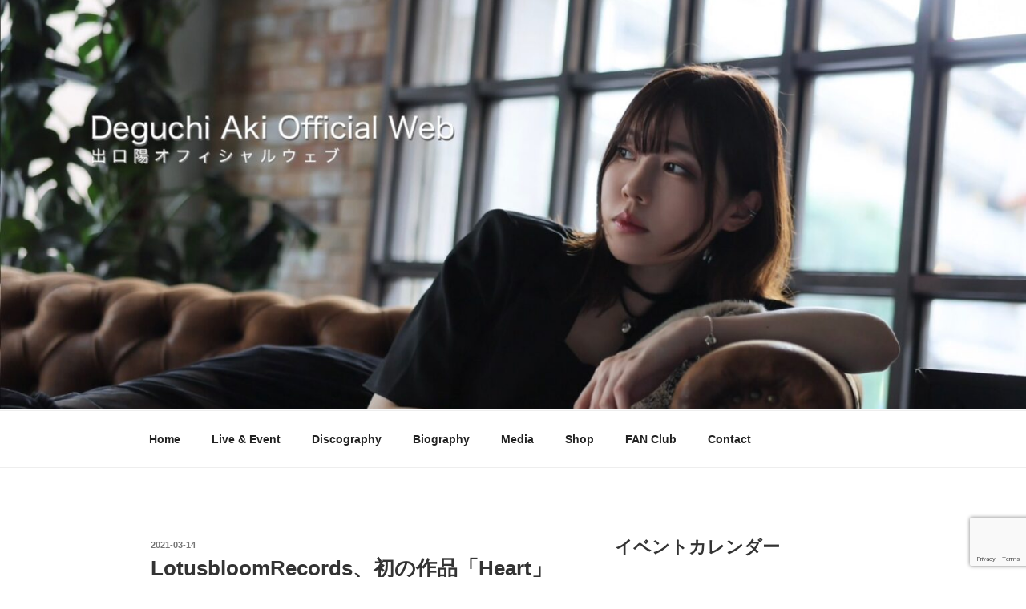

--- FILE ---
content_type: text/html; charset=utf-8
request_url: https://www.google.com/recaptcha/api2/anchor?ar=1&k=6LdOcLAZAAAAAFW9xwa52mgqUN5GXwWTU91gvd_j&co=aHR0cHM6Ly9kZWd1Y2hpYWtpLmpwOjQ0Mw..&hl=en&v=PoyoqOPhxBO7pBk68S4YbpHZ&size=invisible&anchor-ms=20000&execute-ms=30000&cb=bdqq9meetu3l
body_size: 48829
content:
<!DOCTYPE HTML><html dir="ltr" lang="en"><head><meta http-equiv="Content-Type" content="text/html; charset=UTF-8">
<meta http-equiv="X-UA-Compatible" content="IE=edge">
<title>reCAPTCHA</title>
<style type="text/css">
/* cyrillic-ext */
@font-face {
  font-family: 'Roboto';
  font-style: normal;
  font-weight: 400;
  font-stretch: 100%;
  src: url(//fonts.gstatic.com/s/roboto/v48/KFO7CnqEu92Fr1ME7kSn66aGLdTylUAMa3GUBHMdazTgWw.woff2) format('woff2');
  unicode-range: U+0460-052F, U+1C80-1C8A, U+20B4, U+2DE0-2DFF, U+A640-A69F, U+FE2E-FE2F;
}
/* cyrillic */
@font-face {
  font-family: 'Roboto';
  font-style: normal;
  font-weight: 400;
  font-stretch: 100%;
  src: url(//fonts.gstatic.com/s/roboto/v48/KFO7CnqEu92Fr1ME7kSn66aGLdTylUAMa3iUBHMdazTgWw.woff2) format('woff2');
  unicode-range: U+0301, U+0400-045F, U+0490-0491, U+04B0-04B1, U+2116;
}
/* greek-ext */
@font-face {
  font-family: 'Roboto';
  font-style: normal;
  font-weight: 400;
  font-stretch: 100%;
  src: url(//fonts.gstatic.com/s/roboto/v48/KFO7CnqEu92Fr1ME7kSn66aGLdTylUAMa3CUBHMdazTgWw.woff2) format('woff2');
  unicode-range: U+1F00-1FFF;
}
/* greek */
@font-face {
  font-family: 'Roboto';
  font-style: normal;
  font-weight: 400;
  font-stretch: 100%;
  src: url(//fonts.gstatic.com/s/roboto/v48/KFO7CnqEu92Fr1ME7kSn66aGLdTylUAMa3-UBHMdazTgWw.woff2) format('woff2');
  unicode-range: U+0370-0377, U+037A-037F, U+0384-038A, U+038C, U+038E-03A1, U+03A3-03FF;
}
/* math */
@font-face {
  font-family: 'Roboto';
  font-style: normal;
  font-weight: 400;
  font-stretch: 100%;
  src: url(//fonts.gstatic.com/s/roboto/v48/KFO7CnqEu92Fr1ME7kSn66aGLdTylUAMawCUBHMdazTgWw.woff2) format('woff2');
  unicode-range: U+0302-0303, U+0305, U+0307-0308, U+0310, U+0312, U+0315, U+031A, U+0326-0327, U+032C, U+032F-0330, U+0332-0333, U+0338, U+033A, U+0346, U+034D, U+0391-03A1, U+03A3-03A9, U+03B1-03C9, U+03D1, U+03D5-03D6, U+03F0-03F1, U+03F4-03F5, U+2016-2017, U+2034-2038, U+203C, U+2040, U+2043, U+2047, U+2050, U+2057, U+205F, U+2070-2071, U+2074-208E, U+2090-209C, U+20D0-20DC, U+20E1, U+20E5-20EF, U+2100-2112, U+2114-2115, U+2117-2121, U+2123-214F, U+2190, U+2192, U+2194-21AE, U+21B0-21E5, U+21F1-21F2, U+21F4-2211, U+2213-2214, U+2216-22FF, U+2308-230B, U+2310, U+2319, U+231C-2321, U+2336-237A, U+237C, U+2395, U+239B-23B7, U+23D0, U+23DC-23E1, U+2474-2475, U+25AF, U+25B3, U+25B7, U+25BD, U+25C1, U+25CA, U+25CC, U+25FB, U+266D-266F, U+27C0-27FF, U+2900-2AFF, U+2B0E-2B11, U+2B30-2B4C, U+2BFE, U+3030, U+FF5B, U+FF5D, U+1D400-1D7FF, U+1EE00-1EEFF;
}
/* symbols */
@font-face {
  font-family: 'Roboto';
  font-style: normal;
  font-weight: 400;
  font-stretch: 100%;
  src: url(//fonts.gstatic.com/s/roboto/v48/KFO7CnqEu92Fr1ME7kSn66aGLdTylUAMaxKUBHMdazTgWw.woff2) format('woff2');
  unicode-range: U+0001-000C, U+000E-001F, U+007F-009F, U+20DD-20E0, U+20E2-20E4, U+2150-218F, U+2190, U+2192, U+2194-2199, U+21AF, U+21E6-21F0, U+21F3, U+2218-2219, U+2299, U+22C4-22C6, U+2300-243F, U+2440-244A, U+2460-24FF, U+25A0-27BF, U+2800-28FF, U+2921-2922, U+2981, U+29BF, U+29EB, U+2B00-2BFF, U+4DC0-4DFF, U+FFF9-FFFB, U+10140-1018E, U+10190-1019C, U+101A0, U+101D0-101FD, U+102E0-102FB, U+10E60-10E7E, U+1D2C0-1D2D3, U+1D2E0-1D37F, U+1F000-1F0FF, U+1F100-1F1AD, U+1F1E6-1F1FF, U+1F30D-1F30F, U+1F315, U+1F31C, U+1F31E, U+1F320-1F32C, U+1F336, U+1F378, U+1F37D, U+1F382, U+1F393-1F39F, U+1F3A7-1F3A8, U+1F3AC-1F3AF, U+1F3C2, U+1F3C4-1F3C6, U+1F3CA-1F3CE, U+1F3D4-1F3E0, U+1F3ED, U+1F3F1-1F3F3, U+1F3F5-1F3F7, U+1F408, U+1F415, U+1F41F, U+1F426, U+1F43F, U+1F441-1F442, U+1F444, U+1F446-1F449, U+1F44C-1F44E, U+1F453, U+1F46A, U+1F47D, U+1F4A3, U+1F4B0, U+1F4B3, U+1F4B9, U+1F4BB, U+1F4BF, U+1F4C8-1F4CB, U+1F4D6, U+1F4DA, U+1F4DF, U+1F4E3-1F4E6, U+1F4EA-1F4ED, U+1F4F7, U+1F4F9-1F4FB, U+1F4FD-1F4FE, U+1F503, U+1F507-1F50B, U+1F50D, U+1F512-1F513, U+1F53E-1F54A, U+1F54F-1F5FA, U+1F610, U+1F650-1F67F, U+1F687, U+1F68D, U+1F691, U+1F694, U+1F698, U+1F6AD, U+1F6B2, U+1F6B9-1F6BA, U+1F6BC, U+1F6C6-1F6CF, U+1F6D3-1F6D7, U+1F6E0-1F6EA, U+1F6F0-1F6F3, U+1F6F7-1F6FC, U+1F700-1F7FF, U+1F800-1F80B, U+1F810-1F847, U+1F850-1F859, U+1F860-1F887, U+1F890-1F8AD, U+1F8B0-1F8BB, U+1F8C0-1F8C1, U+1F900-1F90B, U+1F93B, U+1F946, U+1F984, U+1F996, U+1F9E9, U+1FA00-1FA6F, U+1FA70-1FA7C, U+1FA80-1FA89, U+1FA8F-1FAC6, U+1FACE-1FADC, U+1FADF-1FAE9, U+1FAF0-1FAF8, U+1FB00-1FBFF;
}
/* vietnamese */
@font-face {
  font-family: 'Roboto';
  font-style: normal;
  font-weight: 400;
  font-stretch: 100%;
  src: url(//fonts.gstatic.com/s/roboto/v48/KFO7CnqEu92Fr1ME7kSn66aGLdTylUAMa3OUBHMdazTgWw.woff2) format('woff2');
  unicode-range: U+0102-0103, U+0110-0111, U+0128-0129, U+0168-0169, U+01A0-01A1, U+01AF-01B0, U+0300-0301, U+0303-0304, U+0308-0309, U+0323, U+0329, U+1EA0-1EF9, U+20AB;
}
/* latin-ext */
@font-face {
  font-family: 'Roboto';
  font-style: normal;
  font-weight: 400;
  font-stretch: 100%;
  src: url(//fonts.gstatic.com/s/roboto/v48/KFO7CnqEu92Fr1ME7kSn66aGLdTylUAMa3KUBHMdazTgWw.woff2) format('woff2');
  unicode-range: U+0100-02BA, U+02BD-02C5, U+02C7-02CC, U+02CE-02D7, U+02DD-02FF, U+0304, U+0308, U+0329, U+1D00-1DBF, U+1E00-1E9F, U+1EF2-1EFF, U+2020, U+20A0-20AB, U+20AD-20C0, U+2113, U+2C60-2C7F, U+A720-A7FF;
}
/* latin */
@font-face {
  font-family: 'Roboto';
  font-style: normal;
  font-weight: 400;
  font-stretch: 100%;
  src: url(//fonts.gstatic.com/s/roboto/v48/KFO7CnqEu92Fr1ME7kSn66aGLdTylUAMa3yUBHMdazQ.woff2) format('woff2');
  unicode-range: U+0000-00FF, U+0131, U+0152-0153, U+02BB-02BC, U+02C6, U+02DA, U+02DC, U+0304, U+0308, U+0329, U+2000-206F, U+20AC, U+2122, U+2191, U+2193, U+2212, U+2215, U+FEFF, U+FFFD;
}
/* cyrillic-ext */
@font-face {
  font-family: 'Roboto';
  font-style: normal;
  font-weight: 500;
  font-stretch: 100%;
  src: url(//fonts.gstatic.com/s/roboto/v48/KFO7CnqEu92Fr1ME7kSn66aGLdTylUAMa3GUBHMdazTgWw.woff2) format('woff2');
  unicode-range: U+0460-052F, U+1C80-1C8A, U+20B4, U+2DE0-2DFF, U+A640-A69F, U+FE2E-FE2F;
}
/* cyrillic */
@font-face {
  font-family: 'Roboto';
  font-style: normal;
  font-weight: 500;
  font-stretch: 100%;
  src: url(//fonts.gstatic.com/s/roboto/v48/KFO7CnqEu92Fr1ME7kSn66aGLdTylUAMa3iUBHMdazTgWw.woff2) format('woff2');
  unicode-range: U+0301, U+0400-045F, U+0490-0491, U+04B0-04B1, U+2116;
}
/* greek-ext */
@font-face {
  font-family: 'Roboto';
  font-style: normal;
  font-weight: 500;
  font-stretch: 100%;
  src: url(//fonts.gstatic.com/s/roboto/v48/KFO7CnqEu92Fr1ME7kSn66aGLdTylUAMa3CUBHMdazTgWw.woff2) format('woff2');
  unicode-range: U+1F00-1FFF;
}
/* greek */
@font-face {
  font-family: 'Roboto';
  font-style: normal;
  font-weight: 500;
  font-stretch: 100%;
  src: url(//fonts.gstatic.com/s/roboto/v48/KFO7CnqEu92Fr1ME7kSn66aGLdTylUAMa3-UBHMdazTgWw.woff2) format('woff2');
  unicode-range: U+0370-0377, U+037A-037F, U+0384-038A, U+038C, U+038E-03A1, U+03A3-03FF;
}
/* math */
@font-face {
  font-family: 'Roboto';
  font-style: normal;
  font-weight: 500;
  font-stretch: 100%;
  src: url(//fonts.gstatic.com/s/roboto/v48/KFO7CnqEu92Fr1ME7kSn66aGLdTylUAMawCUBHMdazTgWw.woff2) format('woff2');
  unicode-range: U+0302-0303, U+0305, U+0307-0308, U+0310, U+0312, U+0315, U+031A, U+0326-0327, U+032C, U+032F-0330, U+0332-0333, U+0338, U+033A, U+0346, U+034D, U+0391-03A1, U+03A3-03A9, U+03B1-03C9, U+03D1, U+03D5-03D6, U+03F0-03F1, U+03F4-03F5, U+2016-2017, U+2034-2038, U+203C, U+2040, U+2043, U+2047, U+2050, U+2057, U+205F, U+2070-2071, U+2074-208E, U+2090-209C, U+20D0-20DC, U+20E1, U+20E5-20EF, U+2100-2112, U+2114-2115, U+2117-2121, U+2123-214F, U+2190, U+2192, U+2194-21AE, U+21B0-21E5, U+21F1-21F2, U+21F4-2211, U+2213-2214, U+2216-22FF, U+2308-230B, U+2310, U+2319, U+231C-2321, U+2336-237A, U+237C, U+2395, U+239B-23B7, U+23D0, U+23DC-23E1, U+2474-2475, U+25AF, U+25B3, U+25B7, U+25BD, U+25C1, U+25CA, U+25CC, U+25FB, U+266D-266F, U+27C0-27FF, U+2900-2AFF, U+2B0E-2B11, U+2B30-2B4C, U+2BFE, U+3030, U+FF5B, U+FF5D, U+1D400-1D7FF, U+1EE00-1EEFF;
}
/* symbols */
@font-face {
  font-family: 'Roboto';
  font-style: normal;
  font-weight: 500;
  font-stretch: 100%;
  src: url(//fonts.gstatic.com/s/roboto/v48/KFO7CnqEu92Fr1ME7kSn66aGLdTylUAMaxKUBHMdazTgWw.woff2) format('woff2');
  unicode-range: U+0001-000C, U+000E-001F, U+007F-009F, U+20DD-20E0, U+20E2-20E4, U+2150-218F, U+2190, U+2192, U+2194-2199, U+21AF, U+21E6-21F0, U+21F3, U+2218-2219, U+2299, U+22C4-22C6, U+2300-243F, U+2440-244A, U+2460-24FF, U+25A0-27BF, U+2800-28FF, U+2921-2922, U+2981, U+29BF, U+29EB, U+2B00-2BFF, U+4DC0-4DFF, U+FFF9-FFFB, U+10140-1018E, U+10190-1019C, U+101A0, U+101D0-101FD, U+102E0-102FB, U+10E60-10E7E, U+1D2C0-1D2D3, U+1D2E0-1D37F, U+1F000-1F0FF, U+1F100-1F1AD, U+1F1E6-1F1FF, U+1F30D-1F30F, U+1F315, U+1F31C, U+1F31E, U+1F320-1F32C, U+1F336, U+1F378, U+1F37D, U+1F382, U+1F393-1F39F, U+1F3A7-1F3A8, U+1F3AC-1F3AF, U+1F3C2, U+1F3C4-1F3C6, U+1F3CA-1F3CE, U+1F3D4-1F3E0, U+1F3ED, U+1F3F1-1F3F3, U+1F3F5-1F3F7, U+1F408, U+1F415, U+1F41F, U+1F426, U+1F43F, U+1F441-1F442, U+1F444, U+1F446-1F449, U+1F44C-1F44E, U+1F453, U+1F46A, U+1F47D, U+1F4A3, U+1F4B0, U+1F4B3, U+1F4B9, U+1F4BB, U+1F4BF, U+1F4C8-1F4CB, U+1F4D6, U+1F4DA, U+1F4DF, U+1F4E3-1F4E6, U+1F4EA-1F4ED, U+1F4F7, U+1F4F9-1F4FB, U+1F4FD-1F4FE, U+1F503, U+1F507-1F50B, U+1F50D, U+1F512-1F513, U+1F53E-1F54A, U+1F54F-1F5FA, U+1F610, U+1F650-1F67F, U+1F687, U+1F68D, U+1F691, U+1F694, U+1F698, U+1F6AD, U+1F6B2, U+1F6B9-1F6BA, U+1F6BC, U+1F6C6-1F6CF, U+1F6D3-1F6D7, U+1F6E0-1F6EA, U+1F6F0-1F6F3, U+1F6F7-1F6FC, U+1F700-1F7FF, U+1F800-1F80B, U+1F810-1F847, U+1F850-1F859, U+1F860-1F887, U+1F890-1F8AD, U+1F8B0-1F8BB, U+1F8C0-1F8C1, U+1F900-1F90B, U+1F93B, U+1F946, U+1F984, U+1F996, U+1F9E9, U+1FA00-1FA6F, U+1FA70-1FA7C, U+1FA80-1FA89, U+1FA8F-1FAC6, U+1FACE-1FADC, U+1FADF-1FAE9, U+1FAF0-1FAF8, U+1FB00-1FBFF;
}
/* vietnamese */
@font-face {
  font-family: 'Roboto';
  font-style: normal;
  font-weight: 500;
  font-stretch: 100%;
  src: url(//fonts.gstatic.com/s/roboto/v48/KFO7CnqEu92Fr1ME7kSn66aGLdTylUAMa3OUBHMdazTgWw.woff2) format('woff2');
  unicode-range: U+0102-0103, U+0110-0111, U+0128-0129, U+0168-0169, U+01A0-01A1, U+01AF-01B0, U+0300-0301, U+0303-0304, U+0308-0309, U+0323, U+0329, U+1EA0-1EF9, U+20AB;
}
/* latin-ext */
@font-face {
  font-family: 'Roboto';
  font-style: normal;
  font-weight: 500;
  font-stretch: 100%;
  src: url(//fonts.gstatic.com/s/roboto/v48/KFO7CnqEu92Fr1ME7kSn66aGLdTylUAMa3KUBHMdazTgWw.woff2) format('woff2');
  unicode-range: U+0100-02BA, U+02BD-02C5, U+02C7-02CC, U+02CE-02D7, U+02DD-02FF, U+0304, U+0308, U+0329, U+1D00-1DBF, U+1E00-1E9F, U+1EF2-1EFF, U+2020, U+20A0-20AB, U+20AD-20C0, U+2113, U+2C60-2C7F, U+A720-A7FF;
}
/* latin */
@font-face {
  font-family: 'Roboto';
  font-style: normal;
  font-weight: 500;
  font-stretch: 100%;
  src: url(//fonts.gstatic.com/s/roboto/v48/KFO7CnqEu92Fr1ME7kSn66aGLdTylUAMa3yUBHMdazQ.woff2) format('woff2');
  unicode-range: U+0000-00FF, U+0131, U+0152-0153, U+02BB-02BC, U+02C6, U+02DA, U+02DC, U+0304, U+0308, U+0329, U+2000-206F, U+20AC, U+2122, U+2191, U+2193, U+2212, U+2215, U+FEFF, U+FFFD;
}
/* cyrillic-ext */
@font-face {
  font-family: 'Roboto';
  font-style: normal;
  font-weight: 900;
  font-stretch: 100%;
  src: url(//fonts.gstatic.com/s/roboto/v48/KFO7CnqEu92Fr1ME7kSn66aGLdTylUAMa3GUBHMdazTgWw.woff2) format('woff2');
  unicode-range: U+0460-052F, U+1C80-1C8A, U+20B4, U+2DE0-2DFF, U+A640-A69F, U+FE2E-FE2F;
}
/* cyrillic */
@font-face {
  font-family: 'Roboto';
  font-style: normal;
  font-weight: 900;
  font-stretch: 100%;
  src: url(//fonts.gstatic.com/s/roboto/v48/KFO7CnqEu92Fr1ME7kSn66aGLdTylUAMa3iUBHMdazTgWw.woff2) format('woff2');
  unicode-range: U+0301, U+0400-045F, U+0490-0491, U+04B0-04B1, U+2116;
}
/* greek-ext */
@font-face {
  font-family: 'Roboto';
  font-style: normal;
  font-weight: 900;
  font-stretch: 100%;
  src: url(//fonts.gstatic.com/s/roboto/v48/KFO7CnqEu92Fr1ME7kSn66aGLdTylUAMa3CUBHMdazTgWw.woff2) format('woff2');
  unicode-range: U+1F00-1FFF;
}
/* greek */
@font-face {
  font-family: 'Roboto';
  font-style: normal;
  font-weight: 900;
  font-stretch: 100%;
  src: url(//fonts.gstatic.com/s/roboto/v48/KFO7CnqEu92Fr1ME7kSn66aGLdTylUAMa3-UBHMdazTgWw.woff2) format('woff2');
  unicode-range: U+0370-0377, U+037A-037F, U+0384-038A, U+038C, U+038E-03A1, U+03A3-03FF;
}
/* math */
@font-face {
  font-family: 'Roboto';
  font-style: normal;
  font-weight: 900;
  font-stretch: 100%;
  src: url(//fonts.gstatic.com/s/roboto/v48/KFO7CnqEu92Fr1ME7kSn66aGLdTylUAMawCUBHMdazTgWw.woff2) format('woff2');
  unicode-range: U+0302-0303, U+0305, U+0307-0308, U+0310, U+0312, U+0315, U+031A, U+0326-0327, U+032C, U+032F-0330, U+0332-0333, U+0338, U+033A, U+0346, U+034D, U+0391-03A1, U+03A3-03A9, U+03B1-03C9, U+03D1, U+03D5-03D6, U+03F0-03F1, U+03F4-03F5, U+2016-2017, U+2034-2038, U+203C, U+2040, U+2043, U+2047, U+2050, U+2057, U+205F, U+2070-2071, U+2074-208E, U+2090-209C, U+20D0-20DC, U+20E1, U+20E5-20EF, U+2100-2112, U+2114-2115, U+2117-2121, U+2123-214F, U+2190, U+2192, U+2194-21AE, U+21B0-21E5, U+21F1-21F2, U+21F4-2211, U+2213-2214, U+2216-22FF, U+2308-230B, U+2310, U+2319, U+231C-2321, U+2336-237A, U+237C, U+2395, U+239B-23B7, U+23D0, U+23DC-23E1, U+2474-2475, U+25AF, U+25B3, U+25B7, U+25BD, U+25C1, U+25CA, U+25CC, U+25FB, U+266D-266F, U+27C0-27FF, U+2900-2AFF, U+2B0E-2B11, U+2B30-2B4C, U+2BFE, U+3030, U+FF5B, U+FF5D, U+1D400-1D7FF, U+1EE00-1EEFF;
}
/* symbols */
@font-face {
  font-family: 'Roboto';
  font-style: normal;
  font-weight: 900;
  font-stretch: 100%;
  src: url(//fonts.gstatic.com/s/roboto/v48/KFO7CnqEu92Fr1ME7kSn66aGLdTylUAMaxKUBHMdazTgWw.woff2) format('woff2');
  unicode-range: U+0001-000C, U+000E-001F, U+007F-009F, U+20DD-20E0, U+20E2-20E4, U+2150-218F, U+2190, U+2192, U+2194-2199, U+21AF, U+21E6-21F0, U+21F3, U+2218-2219, U+2299, U+22C4-22C6, U+2300-243F, U+2440-244A, U+2460-24FF, U+25A0-27BF, U+2800-28FF, U+2921-2922, U+2981, U+29BF, U+29EB, U+2B00-2BFF, U+4DC0-4DFF, U+FFF9-FFFB, U+10140-1018E, U+10190-1019C, U+101A0, U+101D0-101FD, U+102E0-102FB, U+10E60-10E7E, U+1D2C0-1D2D3, U+1D2E0-1D37F, U+1F000-1F0FF, U+1F100-1F1AD, U+1F1E6-1F1FF, U+1F30D-1F30F, U+1F315, U+1F31C, U+1F31E, U+1F320-1F32C, U+1F336, U+1F378, U+1F37D, U+1F382, U+1F393-1F39F, U+1F3A7-1F3A8, U+1F3AC-1F3AF, U+1F3C2, U+1F3C4-1F3C6, U+1F3CA-1F3CE, U+1F3D4-1F3E0, U+1F3ED, U+1F3F1-1F3F3, U+1F3F5-1F3F7, U+1F408, U+1F415, U+1F41F, U+1F426, U+1F43F, U+1F441-1F442, U+1F444, U+1F446-1F449, U+1F44C-1F44E, U+1F453, U+1F46A, U+1F47D, U+1F4A3, U+1F4B0, U+1F4B3, U+1F4B9, U+1F4BB, U+1F4BF, U+1F4C8-1F4CB, U+1F4D6, U+1F4DA, U+1F4DF, U+1F4E3-1F4E6, U+1F4EA-1F4ED, U+1F4F7, U+1F4F9-1F4FB, U+1F4FD-1F4FE, U+1F503, U+1F507-1F50B, U+1F50D, U+1F512-1F513, U+1F53E-1F54A, U+1F54F-1F5FA, U+1F610, U+1F650-1F67F, U+1F687, U+1F68D, U+1F691, U+1F694, U+1F698, U+1F6AD, U+1F6B2, U+1F6B9-1F6BA, U+1F6BC, U+1F6C6-1F6CF, U+1F6D3-1F6D7, U+1F6E0-1F6EA, U+1F6F0-1F6F3, U+1F6F7-1F6FC, U+1F700-1F7FF, U+1F800-1F80B, U+1F810-1F847, U+1F850-1F859, U+1F860-1F887, U+1F890-1F8AD, U+1F8B0-1F8BB, U+1F8C0-1F8C1, U+1F900-1F90B, U+1F93B, U+1F946, U+1F984, U+1F996, U+1F9E9, U+1FA00-1FA6F, U+1FA70-1FA7C, U+1FA80-1FA89, U+1FA8F-1FAC6, U+1FACE-1FADC, U+1FADF-1FAE9, U+1FAF0-1FAF8, U+1FB00-1FBFF;
}
/* vietnamese */
@font-face {
  font-family: 'Roboto';
  font-style: normal;
  font-weight: 900;
  font-stretch: 100%;
  src: url(//fonts.gstatic.com/s/roboto/v48/KFO7CnqEu92Fr1ME7kSn66aGLdTylUAMa3OUBHMdazTgWw.woff2) format('woff2');
  unicode-range: U+0102-0103, U+0110-0111, U+0128-0129, U+0168-0169, U+01A0-01A1, U+01AF-01B0, U+0300-0301, U+0303-0304, U+0308-0309, U+0323, U+0329, U+1EA0-1EF9, U+20AB;
}
/* latin-ext */
@font-face {
  font-family: 'Roboto';
  font-style: normal;
  font-weight: 900;
  font-stretch: 100%;
  src: url(//fonts.gstatic.com/s/roboto/v48/KFO7CnqEu92Fr1ME7kSn66aGLdTylUAMa3KUBHMdazTgWw.woff2) format('woff2');
  unicode-range: U+0100-02BA, U+02BD-02C5, U+02C7-02CC, U+02CE-02D7, U+02DD-02FF, U+0304, U+0308, U+0329, U+1D00-1DBF, U+1E00-1E9F, U+1EF2-1EFF, U+2020, U+20A0-20AB, U+20AD-20C0, U+2113, U+2C60-2C7F, U+A720-A7FF;
}
/* latin */
@font-face {
  font-family: 'Roboto';
  font-style: normal;
  font-weight: 900;
  font-stretch: 100%;
  src: url(//fonts.gstatic.com/s/roboto/v48/KFO7CnqEu92Fr1ME7kSn66aGLdTylUAMa3yUBHMdazQ.woff2) format('woff2');
  unicode-range: U+0000-00FF, U+0131, U+0152-0153, U+02BB-02BC, U+02C6, U+02DA, U+02DC, U+0304, U+0308, U+0329, U+2000-206F, U+20AC, U+2122, U+2191, U+2193, U+2212, U+2215, U+FEFF, U+FFFD;
}

</style>
<link rel="stylesheet" type="text/css" href="https://www.gstatic.com/recaptcha/releases/PoyoqOPhxBO7pBk68S4YbpHZ/styles__ltr.css">
<script nonce="c3FyCkpCd3Tty2YdbhjRCw" type="text/javascript">window['__recaptcha_api'] = 'https://www.google.com/recaptcha/api2/';</script>
<script type="text/javascript" src="https://www.gstatic.com/recaptcha/releases/PoyoqOPhxBO7pBk68S4YbpHZ/recaptcha__en.js" nonce="c3FyCkpCd3Tty2YdbhjRCw">
      
    </script></head>
<body><div id="rc-anchor-alert" class="rc-anchor-alert"></div>
<input type="hidden" id="recaptcha-token" value="[base64]">
<script type="text/javascript" nonce="c3FyCkpCd3Tty2YdbhjRCw">
      recaptcha.anchor.Main.init("[\x22ainput\x22,[\x22bgdata\x22,\x22\x22,\[base64]/[base64]/[base64]/[base64]/[base64]/[base64]/KGcoTywyNTMsTy5PKSxVRyhPLEMpKTpnKE8sMjUzLEMpLE8pKSxsKSksTykpfSxieT1mdW5jdGlvbihDLE8sdSxsKXtmb3IobD0odT1SKEMpLDApO08+MDtPLS0pbD1sPDw4fFooQyk7ZyhDLHUsbCl9LFVHPWZ1bmN0aW9uKEMsTyl7Qy5pLmxlbmd0aD4xMDQ/[base64]/[base64]/[base64]/[base64]/[base64]/[base64]/[base64]\\u003d\x22,\[base64]\\u003d\\u003d\x22,\[base64]/w7tvw6BKOCYDw4zDiMK2W8OAXMKWwoJpwrnDqlvDksKuHDbDpwzCosO+w6VhMQDDg0N4wo4Rw6U9HlzDosORw4h/Ik/CpMK/QCfDtlwYwoDCqiLCp0PDpAsowoXDgwvDrCZHEGhPw6bCjC/ClMKTaQNQeMOVDVPCt8O/w6XDmwzCncKme3lPw6JswplLXRPCjjHDncO3w4Q7w6bCqgHDgAhywq3Dgwl9BHgwwrU/worDoMOPw6k2w5d8ccOMekUiPQJ5aGnCu8KVw4APwoICw6TDhsOnC8KAb8KePGXCu2HDkMOffw0COXxew7d+BW7DnsKmQ8K/wpfDt0rCncKIwonDkcKDwqHDnz7CicKnQEzDicKgwqTDsMKww4TDncOrNjDCqm7DhMO3w5vCj8OZecKSw4DDu2MEPBM9csO2f3J8DcO4KMOnFEt/wrbCs8OyUcK1QUoGwozDgEM2wqkCCsKUwoTCu30Sw6M6AMKew7vCucOMw6PCpsKPAsKlUwZEMDnDpsO7w50+wo9jRHczw6rDjVTDgsK+w6nCvsO0wqjCosOYwokAU8KRRg/Ck3DDhMOXwqRwBcKvE1zCtCfDuMOBw5jDmsKyXSfCh8K8FT3CrkojRMOAwpPDo8KRw5oDOVdbYnfCtsKMw5coQsOzJlPDtsKrYnjCscO5w4FmVsKJIsKsY8KOEMKRwrRPwrXCgB4Lwpx7w6vDkTREwrzCvkEdwrrDol5AFsOfwpB6w6HDnl3Ctl8fwprCo8O/[base64]/wr/[base64]/[base64]/DvMK9w7wjABcLw7RQckvCpRbDiMOWw43Co8KMVsKrEDDDm3dxwosmw6gAwrjCjCHDscO4YjLDoWPDoMK7w6/DgRvDj3XCjcOGwqViFArCsykYwrBew61cw7FBNsOxLwZsw6TCgsKNw4DDrSHCjg7Cg2bCj0PCqBl8B8OlDUYTAsKDwr/[base64]/DtcKPCMO1RmvCjcO6QcO/w7p+d8K4w5HCsl17wpM6SAgwwrXDhljDucO6wpjDvcKJPCF/w5bDh8Otwq/[base64]/CgsO4IMKGUsKIw6Bkwr7Ck8K5w6XDniIoAcOnw70awoLDqlkPw6LDlTLCssK8woA6worDnCnDtx1Pw4F3VMKTwqDDklTDisKewpzDj8O1w40/GsOGwocfFMOlXsKvQ8KJwqLDrAlnw65UbWAqDUMYTzXDv8K4LgTDjsOZZ8Opw5/Dnx/DmsKsYxA+DMOpQjg3U8OtGg7Dvj0tGMK9w6vClcK7bFjDsDvDscOYwpnCoMKyX8Kzw67Cii3CvMKDw41kwpoSPyXDrBIjwplVwpZGIGZWwpjCs8KwG8OmD03Dlm0WwovDscOjwoTDomVkw7rDiMKlcsKmbjJ/MRzDvVs8bcKywonCoUA+HEJ7RyHDiFPDqjBUwqsQF3TCvCTDg0NYHMOIw7/CgGPDtMO5WXhiw6t/d20dwrvDsMO4w5wLwqUrw4VuwqHDtRkzd0PCjVIBNcKdAMOiwoLDgCLCuxbDuyZlcsKlwqR9Mj7DicO/wrLCiXXDisOAw63Cikx3HHvDg0PDgsKBwoVYw7fCjlppwovDhEV9w4fDgWkJDMKDWcKPIsKFw4MKw4TCo8KNLkPDoS/DvwjClnrDi0rDvGbCm1TDr8KjDsOIZcK/NMKuBwXCnSQaw6zCumJ1CGFHc17Dtz/DtS/Cq8OKEEhNwrpzw6hrw5rDo8OQIEEVw6nCusK5wqbDr8KjwrLDisKlZFDChxwtCcKWw4nCskYXw61UamjCsThqw7vCl8KpawvCgMK9TMO2w6HDnxo4M8Omwr/ChxxiDcOOwo4qw6pTwqvDvw/DsyEDF8OFw7gww51lw7EUUMKwdm3Dn8Oow7g3R8O2RsOTChjDs8KCM0J4w5osw73CgMK8YCvCncOHS8OQXMKETsKqdsK3NcKcw4/CsQMEwpN4I8KrFMKBw4ECw7ZsWMKgZsKCe8KqccKhw6A9K0rCtV7DqcOCwqbDr8OwXsKpw6TDjsOXw799dsKKL8Ohw6URwrppw65uwql/[base64]/eB0MwobDph7ClcO8w58Iw4LDgw3DtjlBcE3DiHfDvlQoKVjDqyLCi8KZwoHCg8KOw7g3RsOiX8Ocw4LDiy3CnlTCgiPDpRfDvnHCqsOzw7s8wotjw6xoYynCisOZw4PDicK9wqHCkG3DhMOZw59yOmwawokgwoE/[base64]/wrkAe8OCwo/CmsK3w4dFUsKuw7B6wonDqHDChsKbw6ASKMKIYSE6wqTCjcKmDsKfa1lnXsO3w5YBUcOlYMKtw4c8MzA4RcO4WMK1wq9nMMOdScOow6x0w7/DnzLDlMOow5PCqVTCqMO0A23DvsKmNMKIKcOhw4jDow5zEsKbwrHDt8KjTMOAwo8FwoDClzsEw6QTbsKwwqjClcOpTsOzZGbCk09MaDJEZAvCoDbCrcKdbQkdwpTDslQtwqDDs8Kmw4nCv8OVIHHCoCbDjzHDtURmEcO1BjQpwozCqMOmAsKGA283EsKDw7IUw5/[base64]/DpCpewqMXCR3CiMOyw6XDk8KRS8KtwrPCuTnDjxxYSz/CiCMEa2B+wr/CksKBcMOnw4Zdw7vDn0nDtcKDRxvCtsOIwojChBwnw4wfwq7Cv27DrsOEwqwbwoA/NB3DggPDi8KCw6ccw7DCn8Kbwo7CtcKfBioTwrTDojxDCmfDvMKzPsOeEsKXwr5KZMKePsOXwo9bNRRVGgdgwqzDh1PCn3AuI8Oxam/DoMOMBk/CtsKXOMOtw45ZAGrCrC9ZVRbDglZqwqtswrPDoXcQw6Q8I8KtfmAoE8Orw6wWwpRwfhFDGsOTwoxoXsOpIcKHd8O1OzrCpMOPwrRYw4/[base64]/CmMKLw7jCnMOKwrjDrSXCoH/DgmzDoT7DlsKCfMKnwpY0wpZYdiVbwqrCkW1rw70qQHZSw5dJJ8KNFy3CmwgTwoEidcOiMsKKwpZCw5HDpcKtJcOWBcKCXkkSwrXClcKFR3wbVsKSwqJrwq3DjyXCtiLDkcOEw5MjZjpQRS8/w5VQw6Z4wrIWw69jNHwyZjfCoithw5l7w5ZlwqPCk8KGwrrCohnCtcK1SxnCnSrChsKxwoxBw5QJGmXDm8OmODgmVGxHUSXDo3E3wrTDrcOmZMO/ccOgHBVwwpt4wrzCo8Ozwqd4LcOBwokCTcODw5Qqw7gPP2w2w57Ck8OOwoLCu8K/dcOcw5kJw5fDr8Oxwq9Rwo0awrLDi30dd0XDicKbQMK8w45CV8OLS8K9eD/[base64]/wrtJWsKLPGPCp2JVwqXCh8KJw4HDssO/[base64]/CvsK6wo1RRMOqw47DvcKEw6TCpFLCsRcKcQXCj8K7RD03w6ZQwr94wq7DoTdlZcKnTHFCfnfCpMOWwqvDtlETwok0NxsSOgs8w51sMG8dw5B0wqsxZSUcwpfDhMOzwqnCgMKBwqc2SsOiwqjDh8KBKAfDnGHCqsOyQMOEZMODw4TDm8KGY1h/a1DCkk0WHMO/UsKTaGcUWWUJwoREwqTCjcKefRMZKsKwwqfDqMOFFMO6wrXChsKvQUbCmBwgwpU5CWY3w4B/w7zDpMK4PsK2SD4iasKXwpsyTnFscGLDocOFw7MQw6rCiiTDkBEUUXJ/wqBowrLDscOawo8Tw5bCuk/[base64]/CnsKXw7rDuMKKwqRJw5DDujFMRTEseMOGw581w6jCnH/[base64]/DpcKVwpHChVFKw5nCu8KRw4ApFMOzNcOpO8OTexZ3RcOrwpvCgUsOS8Otc28UcCrDkGjDmMKPMFJjw6/[base64]/w4HCtF7DtcOEw6F+ZiUbwrPDilLCk8OOw795wpXDmsK/wpvDqHhdY0rCpcKMJMKmwrLCosOlwos7w4rCp8KSCnDDgMKBUzLCuMKRfAjCvyPDm8KFIjLCl2TDmsOKw7MmY8ODfcOeHMKKLkfCocKPYsK9EcOzfsOkwpHDtcO/AA1Hw4TCisKYKEjCrcOkEMKqJcO+w6hkwpw/YsKCw4vDo8OXYcOsBRTCn1zCm8OIwrURwphqw5R2w7LDqF/DtW3CjRLCgAvDr8KPfsO8wqHDtcOIwqDDmcOew6vDi3UnLsODfnHDq1wsw5nCsjxqw7pmJQjCuhDCvmvCqcOYYMKYC8OfA8KgaxlEJXIxwrxLGMKcwqHCin4rw5ksw7LDh8K0RsKbw5pxw5/DoRTDnBYbDAzDoVbCrRURw458w6RwbmfCjsOQw73CosK1w48Hw5jDq8Oww5cbwrEgYsKjL8O0MMO+WcOsw4bDu8OAw5nDgcOOO0AEc3diwp/CscO3NXvDkmtmJcOgNcOVw5fCgcK3TcO5dMKywo7Dv8OiwqfDt8OyIAJ7w7hPw7I/[base64]/Ci8K+w5XCgsOMw7bDlMOsJcOzwqETwqvCqEvDpsKgbcOLRsOBeyjDomFlw5MpcsOFwo/DpnpdwrgDQcK9DDjDqsOQw5lrwonCvG8Iw4bCt1pyw6LDqD9awr0twrpoNl3DkcO6OMO2wpMmw6nCtcO/[base64]/DimfDvMOtw6ANwrLDgMK4wqspw5Abw4fCqS3DnsKDdVrCrEPCnnQXw63DpMKew7knecO5w4rCoX03w6TCpMKqwrUHwpnCiGt3GsOhbArDtMKzEcO7w7s6w4Q+T0PDhMOZBmbDsjxRwr4LZsO1wonDhCfCkcKPw4pTw5vDnyw3wpMBw5XDoDfDonTDvcO/w4vCmDDCtsKYwrjCr8KHwq47w7PCriNcVEBuwoNLX8KCRcKgPsOnwqJ/XAXCpHjDqS/DlMKSJmPDs8KhwoDCizMew6/Cn8OMHzfCvEFJXsKGWlzDrFQyDAtgKsO4OGg5RhXDhknDsU/DuMKNw77DlcKiZsObFEzDrMKoOBJXHsK6woh3AkXDjnpFP8Oiw7nCisK+ZsObwobCsFLDscOqwqI4w5TDvW7Dr8Odw49kwps/[base64]/w7XDnsK8BElbw6zDgTAFw6vCuXIkw5/Dg8KGTsKew5FuwoYCd8OOFBzDmsKZR8O6RC3DvH1GUHN3IknDi0Z6F1vDr8OaUUk/w5xywr4KHg8xHcOvwq/CoU3CkcO5RDXCicKTAng+wq5Owp5KXsK9Y8OlwpcYwoTCscOBw7Qqwo5xwps0MxnDq0HCmMKIK05yw6fCqTPCg8ODwoERL8OHwpDCiHsnWMKZO0vCjsOjT8Ocw5A5w7xrw6t0w58sE8O0bQMrwo5Ew4LCvsODZXsQw7PCvE4yXMKiw4fCqsO/w6waZXTChcKme8OmHCHDrhTDk0vCncKAEQzDrCvCgG/DtMKnwqTCi1k/LG4wWXVYccK4Y8Krw6fCoH/DkhUKw5rCnz9IJmvDqQfDkMOXwoXClHQHSsOgwqsvw7RswqXDk8KBw7ccZsOKICkKwoBqw5vCqsKKYjUIHBJAw51zwqdYw5rCjUfCvMKYwrIQJsKUwrPCoBbCmSTDucKXBDTCrht5KwzDhMKAbQMlIyvDs8OCSjU4TcOnw7h4RcOhwq/ChUvDnVdDwqB6Mkl/wpUGWGLCsXvCuSnCv8OUw6rCmB04JVnDs2EVw5TCk8KyRn9INEzDrwkrVsKqwojCp1fCtSbDi8ODw63DijnCoh7CksOWw5rCpcK/WMOzwrkrGWoaAV7Cg1rCnEp+w4jDgsOmWQYfHsOzw5bCoRzCqnNJwozDgXxfScKcGnfCriPCj8KvJMOZIRTDusOidMK9LMKmw53Ctjs5HzLDgmM0woBCwobDrsOVecKNEcKfH8KJw6/Dm8Oxwrxjw4slw63DuUjCtSQNKUVmwpkKw7/CtU5ifnhtcx9ewrUtQUdSSMO7worCgGTCvj4PMcOMwpR7w5UkwprDpsOPw44xOk3DucK9CBLCuREJw4J+wqbCncKqX8K7w6tRwobChUFqJ8O1wpvDlkfDsEfDk8KUw7YQwoR+EgxywoHCssOhwqHCqxx6wojDusKVwqp3f0dtwpXDgBvCuAZfw6vDiATDlDpFw6/DugLCg1Eew4XCoSnDksOzLcOrdcK2wrXDtS/Cu8OVecOfV3Vqwq/[base64]/CnsKXworDhMKASsKlI8OrwprDp8OHC3BFwqM/w7BLUEh2w7DCpj/ChChMaMKgw59JPAp0wrnCpMKsSUrDn1AgIhZ9SMKwQsKOwoDDi8Opw4gBCcOIw7XClsOFwrVvFHk3W8KTw6Rsf8KOIBXCpXPDs0RTUcOcw5vChH4ndXoswoDCg2UswoDCmURoW1M7AMOjRRJnw6PCh3HCrMKaJMK+w5HCpjoRwq4wJXElbn/[base64]/[base64]/Cj8KmMMKtwpx5wpQBXw7DrsOywrrDlx0Cw4zCgMKQOMOtwqUbwq/DoXTDjcKKw53Cn8KYKkLDmSfDl8O/w785wqjCosK6wqFVw4cHDWfDhUjCkVjCj8OFEMKow5QFGDrDjMKWwod5ICXDjsKpw4PDtHrCgMOZw6bDgsKAUlpPC8KnKyPDqsO0w7A0bcKsw653w64Hw5LCucKZTnLCtsKcEwUTWMOaw6F3Zgx4ElPCunLDunMywqRfwpRSFS01C8OOwohUCw/CgQvDt0hJw4xcex3ClsOhDGjDucK3XkvCsMOuwqNmF3R9QjACCTDCrMOqw4zCuGfDtsO9UcOPw6YUwrgpdcO/wqV0w5TCusKVGsKjw7JpwrdQS8K6MMOMw5wwMsKWC8O/[base64]/[base64]/CiMK/UMOVCC5dw5LDrXDDjkp3bnvDmH7CksOjwqbCssOxakxZwq/CmcKaVEvCr8Odw7ljw5JCc8K4IcOUFcKFwopKHcOxw7Jzw4TDs0ZWPGtBJ8Oaw6gVHcOvQx8CO0EZV8OrScOfwrJYw59/wpJZW8OPLcKmFcOHeXjDvwppw4p2w5XCicK0EjQUU8Khwr1rLUPCsy3ChibDiGYeJy7CrT8yVMKgGsKAQ1PCvcK6wozCnWLDnsOsw79UczRXwrpAw7/[base64]/CtxbCgMKPDsOKCH0fC1kYZsOrw6wKYsOkwrxdwpolfXUFwrbDhFRtwqLDgX3Du8KePcKHwrJoY8OAQsO/QcOkwqvDmntRworCoMOrw5IUw5/DlcOww5XCqkLCl8OIw6o5aS/[base64]/DpxrDnwoKMcKJTTlqw4nDhcKxQ8Oew6hvw75lwqnDuHvDhcOxG8ONSn5iwrJNw6s/VFcywo9kw7TCsgYvwpd2Q8OJw5nDo8Obwo1nScOBSABjwqoHecOew6fDpwPCr2MNdylGwrwDwpvDmMKrw5PDh8Kjw77DjcKvX8Orw7jDlAIdeMK8C8Klw71QwpPDu8OEUkjDsMKrFDDCqMOdesOFJwBdw4nCogHDrFfDs8Kfw5/CiMK7NFZuPcOww4pkQVBUwq/DrX8zScKIwoXCnMK0AVfDhRVkAz/CggfDhMKLwqXCnSDCiMKvw4fCskvCjhzDplEsGMK0MWM5B3rDjy9/[base64]/DnMOaw79dcWDDh8ONwrXDvTPDisKvZcKGw7fDlxnCq0fDjcOMw5LDszZ/JsKmInjCnhjDtcOsw7fCvA8wKUTCkzHDqcOnCMKEw5PDsj/CpEXCmAJYw5vCjcKxSE7CqTkcSQLDiMOtCcOyVVLDo2fCicKkUcKMRcOBw4rDiQYwwpfCtsOqFyEEwoPDtC7DnjZKwq1Lw7HDsWN4YCDCvm3DhAo/KnnDjgTDgVPCqgfDlQhMNytGI27DiB4gN1w6wrlid8OefHkdRWXDnXxtwqF3ZsO6McOYb2poR8OLwoPCij9dK8KkSsOtMsOEw506wr5Mw77CiSUdw4Jow5DDpAPCpcOdKnnCkg1Zw7jCsMOcw5Brwq95w7VGP8KkwrNvw6zDkH3Dt04kfTlLwqjCkcKGXsOtRMO/UMOKw5/Cl03DsUDChMKiIUZRQAjDiGF9a8K2DTkTJcKHSsOxcXU6QwAEC8Omw6Miw4crw63Di8KKY8O3woEgwpnDu2FawqZZQcKHw70iYVxuw40QcMK7w6NFBcOUw6bDtcOtwqAywoMfw5hhQ1lHFMOPwqVlFcK6w4LCvMKMw4xhfcK6Dx1Rwq0iTMKgw6/[base64]/Dinw1w7BQw6MCwrsdw43DsBrDqELDrsKRwoLDg2kNwqjCu8KjAWo8wpLDhzrDlBrDs0PCr11Gwo5Vw71cw68/TwVoGl5FIcOpJMOwwokRwp7CtlJ1LjQgw53CrcOTP8OBfmkgwqTDv8Kzw7zDh8OVwqd2w73DnsKpP8Onw4TCpMOiNS08w4rDl0nDgy7DvhLDvw3DqWzCj3FYRjwCw5N0woDDkBFGwqPCisKrwqrDkcOaw6RBwop7R8K6wrp5dG50w7ghCcO1w7s/w6ZFLCMAw5AqJlfCpsOeZAQQwq/[base64]/w6tRw7HDpcK0YcKpwpLDhynChcKDCsK5w7ImZsKFwp0YwqkNJsKafsOGEkTCiHPCiWjCm8KFO8OwwqICJ8KWw4MvEMOpC8O2Hj3DkMOzXDbCowrCssK6bTPDhScxwoxZwpTCnMOCKhnDusKMw5kgw7/CnH3DpybCqsKMHic8fsK4asKVwo3DqMKIXMOxbSloBhYvwqLCsk/Cs8OOwp/CjsOVVMKOCAzCsDl3wrvCu8OZwrDDk8KgARTCl1kqw4/[base64]/CvzZIThzDkyDCiBNtw64Mw5bCv8KxJMKkTcKnwqtMDG9zwqHCisKlwqbCvsOjwoonMhhNB8OKK8O3wqJDdwV+wq99w5jDh8OFw402wq/DqQhAwpHCokZLw4rDt8OVAWPDn8Oowod9w5TDlwnCpGLDv8Kaw4l0wrPCjWHDkMO8w7YCUMOUXU/DpsKQwptuO8KHNMKIw5pBwqoAFcOEwoZFw7QsLg7CjBQTwpt1WX/CpSxofCDCrwrDmm4jwpYJw6fDjVtecsOmXMKZOxvCoMO1wojDh1Quw5HCjMK3IMOLKsOdfkM4w7bDoMKkA8Okw6Ehwq0VwofDnQXCvGclanMIc8OTwqAwIcOewq/[base64]/DunfDkDvCi8KXMUvDoCrCngHDq0I7wrJxwqpMwpXDvgYzw7zClXpXw5PDmxrCnkjCgjnDtcKdw4M+w5vDrcKLDTPCrmzDryVvJEPDjMKCwpzCv8O4AcKjw7c6wpDDiRgHw6HComV/JsKSw6HCpMKPA8KWwr4LwozDjcOLYcOGwrjCvgHDhMO0AUMdEzEswp3CoDXCg8Otwrh+w4bDl8KpwoPCv8Orw5B0Hn1iwqwtwpRLKjwWecKMJXrCjTdsCcOtwqIZwrdOw57Ch1vClcKeAALDrMKnwrA8wroxA8O1wofCg1NbMMK4w7BubX/CkSh4w7fDuDPCkcKWCcKUKsKpGMOZw4s3woPCocKzEMOewpPCkMOTf1MMwrJ2wovDhsOZW8OXwqZKwpvDgMOSwrwiXgHCkcKLesKtE8OxcUYDw7tsRnQ4wrrDucKcwqdlGsO8DMOOdcKKwr7Dpm/DiTJhwoLDv8Oyw5TDgTbCg2sww70pQ33CnyNyQMO6w5ZSwrrDnsKefAACLcOiMMOBwrzDtcK/w4/Ck8OWKAXDn8OPXMKaw6TDrDDCi8KsAHpHwoETw6/DoMKsw7kpDsKzcHfDosKQw6LCknbDqMOkdsOJwot/JxwtDwYsNSN6w6LDlsKoRwVDw5fDsB0twrFvTsKrw6bCgMK9w6/[base64]/DmcOjwrtkDsK/IlY/[base64]/[base64]/Dt8K4KcK/w6JzUMKZw7zDpxjCusKLMsKfw45zw6TDiDgtThjChcKAGUtsQcOvAicRARPDoAHDsMOew5jDmAUSIRgWNCfCsMOQQcKqbysbwp8CBMOtw7MqJMK5AMOKwqZABGJNwofDhcOnGj/[base64]/DiMKBw4Y+aMOvwqUEw6N2w6xew4PDosORccOawqY1w40pQMK3A8KCw6LDhcKqD25kw6DCqG8nXm57CcKaMDwkwoHDswXDglo4E8K/TMKBNDDCoUjDlMOBwpfCgsOvw7kMCXXCrzRCwrJlUDcrCcKbZENdF1PCjypWR0FBb35maFYvGSzDmCEhWsKrw650w6vDp8O/EcOZw6UTw716YnjCiMOEwrxDGBbCoTtvwpfDgcK8CsObwpZzV8KrwovDvcKxw7XDhxzDgsKdw4lQYE7DosK+QsKhKMKeTgpPAT1CNTTCp8KHw5bCphDDmsK+wrlvB8OswpFBJsOrXsOaKMKsC3rDmBnDksKaFWvDhcKNHxk2CcKRIA5Ve8KoHC/DhcOtw6gNw7XCqsOrwr84wqIBw5LDr1XDjzvCo8OAGcOxEzfCkcOPAkXCtMOsIMOTw7cXw4VITzYFw5QqFxbCocKPwonDgQZiw7FeTsK/YMOJK8OFwoA2G1J3w57DgsKMG8Klw5rCocOAPEp8e8KCw5PDrcKKw4nCtsKNPWHCi8O9w5/CrUvDuwvDpiUXUT/DqsKUwotDLsK4w6ccHcOtWcKIw49nSUvCpQHCkVvCllfCiMO+BQfCgR1rw43Csz/Ck8OVWixPw43DocO9wqY3wrJFKEhkL0BaBsKqw4xIw58Xw7LDmA9kw6kEw7s5w5wTwoPCkcKgDsODOUJtLsKSwrVaGMOFw7LDucKiw5lXKcOBw5VDL1poZ8OucGfCo8KOwrR3w7xyw53Dv8ODAMKGYnnDtsOmwrsiF8K/an9KRcKLAAVXYVZJd8OdTn3CnhzCpR9vF3DCt3R0wpxlwooxw7bCrsKowqPCg8O/[base64]/w6PDvUMpwqgJworCszrDtMOvwoVqwrjDhRPDvBjDjV5fdMOmOWHCnhPCjGvCscO6w78Sw6LChMOTPyLDqh5jw7xeU8KjOGDDnh4gbmvDk8KbfVNvwqZww7VAwqgKwpBPQcKoAcOzw4EfwoIdCMKqLcOEwrYQw6TDnFdfwol/[base64]/DpVvCohbCiMKUwprDmRrDsMKSacOjw4bChm4vRMKzwptgZMKcXyxIGcK3w7ULwr9Ew6XDsHUvwrDDp1tdQXgjF8KPDh4eE0PCo11Vch5SPnZKaiHDkDnDsBPCojbCn8KWDjXDkAjDrHVBw6/[base64]/[base64]/MMKKwqDDkCTDpMKCw4jCo8K1binCncOhw5pHw5BKw7I3w5Asw73DrHXCr8KHw4HDosKew4HDmsObw7hqwqnDkh/[base64]/wpFMw6nCrUzDqEM9w4HDgi0tA0RcNXJoAcKowq4Pw54+XsO1wpwrwoBEXAzCl8Kiw7xlw5Z5KcO9w47Cgw8HwqHCpU7Dqnt5AkENwqQmQMKrIcKCw7sAwqwgOcO7wq/Cn3/ChCLCocOSw73CpcO7UlvDjwrCgyJowooaw6QeBAp/[base64]/wq3DqTHDjlkESRsdVcOTwqBJATt0HMOmw4fDtMODbcKKw5RWPmEqIcO9w6UrMsKlwqnDvcKPNcORIHMiwqTDoy3DuMONCQ7Cl8Otd0c+w6LDpl/DonbDrHokwppswoECw7RlwqHClyXCsjfCkw1fw6IOw6kKw5DDm8OLwqDCgMKjR3zDi8OLbRApw79RwqBFwoIIw4QSEl18w4jCiMOhw4zCjMObwrtYdwxQwrdbVX3ClcOUwo/DvMKvwowHw4sWI1pkNyw3TwFPwoRgwq7CgcOYwqbCiwjCjcKTw6PDgiVow5Bww5Aqw5PDmD3DpMKBw6LCtsOqw6fCrCEabMK+WsK5w5FNdMKpwoTCiMO+EsK5F8KbwrzDklEfw51qw73DscKlIMOPBkfCgMKGwqEUwq3Ch8Omw5/DvCUCwrfDssKjw79yw7HDhQ1Ew5YtI8ONwpvCkMKrFzjCpsOmwo1MGMKtZ8OHw4TDnjXCgHsAwoPDu1BCw59BEMKuw7ASM8KaSMKeXnkxw641ecO3csO0F8OQVcOEWsKdaVARwqtEw4fCpsOsw6/[base64]/CkA/DhFtAwobCnknDojDCi28Vw40vBXlowq/DhgXDvcOjw4fCiHTDicOJUsO3HMK7w4Vcfn1dw6lEwpwHYRLDl2bCi1TDsDHCiS3CosOpIcOHw4kKwq3DkFjDkMKZwrJ9wr/Ds8OcFk9+D8OEN8KhwpkDwrUWw5g+MXbDqx/CksOiRwXCh8OYX1MMw5lvdMK5w4ICw7xHXms4w4jDpRDDl3nDl8OcHsORL03DthVee8Kuw6LDusOtwo3Dgh9qIg3DhU7Dj8O/w7/DpHjCtAPCkMOfXjTDnzHDoAXDv2TDlk/[base64]/fgvCiMOaw4QjKMKaw6XDmcK+w6fCqsK/RcO9wpB0w64SwqbCtsKZwpvDvcKbwo/Dj8KKwonCtUB8AzbCkcOTYcK9BRRLwqJ2w6LCqcKxw4HDqS7CtsKrwp7CnSsTN2stEUrDu2fDnsObw6VMwqgcAcKxworCm8OUwp59wqYCw5A4w7d8wr1lCcO2I8KlDsObdsKSw4YsCcOJT8ONwrzDjC7CosOuMGzCicOMw4lnwolOdFZOfQnDhmljwpzCpcOAVQMswq/CtD7Dry4xLMKUGWdEZTc8G8KuZ2NhIsORccOFS3LDoMOSbl/CjMKxwpFxaEvCu8KRw6fDtGfDkknDvFtBw7/[base64]/[base64]/X8OPRjrCgVLCr2zCgB3CrS3ClC5IfMOlQ8OWw6YvHDwkNsKrwrDCkhY7WsKww6tKCMK2NMOCwr0swqF/wqQtw6/DkmDCv8OXd8KKIsOWGSrDtMKqwrFqA3XDvndBw4NAw7bDrCwUw7BnHFNYfR7CqypPWMKVCMKjw4BMYcOdw6TCpsKXwowJLSjCp8OPwonCl8KoAMKgBg5iE0wTwqQbw5svw6RawpzChRnCvsK/w74tw6hqXsKOPS3Cmmpwwo7CgsKhwovDiz7DgGg8QMKfRsKuHMO4Z8KVCVPCqCUDJA0RWmPDnDdAwpfCt8O6ScOkw4cGYcKbG8K7B8OAS3RPHB9ZOHLCs0IMw6N/w4/DpAZEU8KjworCpsOLPsOrw5oUGRISL8OYw4zDhhjCq23CusKsfhBtwppPw4U0XcKtKRXCosO0wq3CvTvCkxliw6vDm1TClAHCnwNtwrLDsMOhwpcrw4kNe8Kqcn/DscKuHMOzwrXDg0oCwo3DjsKSEGYQZcKyMmpKE8OYPmHChMKIw5/DiDhrEzZdw53CusOewpczwqvDgQnCqQpOw6LDvg5DwrAUZjs0ZFXCrsOsw5rDsMKJwqEpPiTDtAB6wrMyPsKtMMOmwprCnFNWaxTCrD3DvE0qwroWw7vDuXhgLW4CEMKWw4kfw5V0wrNLw4nDkwDDvjjChsKXw7zDrlYlNcKgwr/[base64]/CpT/Ct0wGwqs0w49wwr7DrHPCrsKhM8Oow7Q5MsKLccOgwo9LH8O6w4cbw7TClsKFw6PCtjLCh3hifMOXw6M/Lz7CqMKZTsKeZ8OfcW5KcnPCvcOGDA8cY8OaQMOzw4dxb3vDhH1XLAd2wpl/w6AhRcKTZsOOw4fDpy/Cm3lGXXrDhAHDo8K4GMKSYQBBw40mfBrCuk54wp8jw43DqMOyG1LCr2nDqcKbVMK0QsOPw6Vzd8ObPcKjXUzDvw99DsOKw5XCvXwQw4fDl8OUcMKqcsKpG313w5NtwqdRw5YeBg8HfFLCl3PCl8OmIgkbwpbCn8OgwrTCvDpNw5E6wrfDv0/DiAYXw5rCusKHGcK6H8Oww503OcKvwolOwrXCvMKUNjkKdcOvNcKjw4zDiSMOw689wpLCn3LDhVxVUcO0w5sVwrFxCljDuMK7D2XDunphZcKDD03DgXLCrUjDrwtMGMKRJsKww4XCosK7w5/CvcKlRcKHw7TCiULDlmzDtCp5wrR0w45nwp9XIsKXw63CisOMD8OpwoDChSDDvsK7Q8OBw4HCnMOIw7bCvMK2w5xJwqh7w5dZbgrCkFHDkTAsacKXcMKEfcKsw6PDl1k/w7RGPUnCqRpcw5JBUFnDjsODwq3CusKVwrTDulBmw43Cg8KSJMOKw752w5IdD8Khw65VMsKIwrjDh1HDjsKnw5nClFIsesK3w5tVYHLCg8KLJh/CmcOVOAQsLBrDiQ7CkEZowqdZf8KGDMOYw5fCnMKEOWfDgsOYwqXCl8K0w7hKw59QMcK3wrrCpcOAw57DiBPDpMKaIRgoRDfDn8K+wqc6PmdKwp3DqU0yacKjw7JUbsKTWlTCrw7CoV7DsHcJIRTDqcONwq5sIMKhN2/[base64]/[base64]/dMO9DWU6FHvCpsOjwrPDj3zCkRoPw7nCjiXCjcOOw6DDpcOYS8O5w5bDk8O5RBwrYsKqwofDtR5rw7XDgh7CsMKFIgPCt31CD1Epw4TCu07ChcK4wofCi1l/wok8w7h0wqskfUDDlAHDoMKTw5jDlsK0TsK+SktnZS7Dn8K/BQvDj3cQwonCiE1Iw5odAkB8eDoPwo3CisKbfAA+w47DkXsbw49cwofCjsO3JirDlcKKw4DChjXDo0YGw5nCrsOAKMKHwrnDjsONw4xww4FyD8OtVsKGLcOYw5jDgsKHw5HCmlDDugjCr8OQXsO+wq3CoMKJWMK/wocbZGbCvBbDinIKwo7Ctghcwo/DqcOKCcOvRMOMcgnDrm7DlMOJBMOJwqlXw67CqMK9wqTDgDkRAMOtIF3Ch3TCv3jCpjHDpjUNwqkbF8KZw5DDmsO2woZ+Zm/Ck05IE3bDmMOuW8K+fTMEw7sgQcOcWcOmwrjCt8KuLSPDj8K/wonDnzZPwqXCvcKEOMOGT8KGPDDCtsOXYcOeLAwhw4pNwq3CkcKgfsOGBsOfw5zDvA/CpgwPwqPDuDDDjQ9cw47CngQGw4ZEfVBAw6E/w4sKXX/DuUrCncKjwrTDp33CnsK+aMOJIkoyN8KLIsKDwojCr3/[base64]/Cv1HCsx3CqyDCjy8Kw5/[base64]/CuTLCq2nDrsKGw4lXw7ZBZ8K7wpjCu1zDsVjDiAjDvkfDqznCmFvDmyA0W1jDpD8PQDxmHMKoTyTDg8KPwpHDmMK+wo5iw5YQw5PDtGnCpFpwO8OSEkgBdAnDlcO7AyPCv8KLwr/[base64]/[base64]/CtmFxwrc2wqpqEWDCjW1ywpoRQAzDqnjCi8Otw7Y/w5h9WsKaEsKnDMO2TMOzwpHDjsOxw5TCrj4gw5ouCl5XSE0+J8KUXcKpEsKPRsO5VSgmwr4nwrHCq8KpHcOOOMOnwqZHAsOuwoQiw4nCssO9wr5Yw4kOwrPDnzUyWDPDpcO/VcKQwqHDm8K/MsKceMOnI2TDsMK2w6nCrBRgwpLDg8KzKsOIw71oBMO4w7PCvD1QLQU7wpYRdT7Ds3Fqw4PCpMKBwqRywqfDqMKfw4rCsMKQQjPCkkPCvlzDosKsw7QfbsKkVsO4w7VFBU/CoTbCqCEvwphZRGTCocK5wpvDrjoUW35PwowYwrtWwrk5Hy3DvhvDmWNvw7VYw4krwpVfw6DDqm7DvsK/wpvDusKMVDVhw4nDnCzCqMKHwp/Cj2XDvUNyCjtkw4vCqxfDqgVYD8O1c8Ouw4szNMORw63Cu8KAOsKAAGt5DywpZsKiccK2woF7aEPClsOSwo18FGYuwpkidyDCpGnCk1M9w5fCnMK8MSnChw41QsOyF8O2woDDpAcAwpx6wpjCnEZDAsOZw5LCisOZw4nCvcKjwr1iYcK3wpkCw7bClDx5BGEFWsKkwq/[base64]/GsKWw6psBsOgwrXClsOUaj/[base64]/DrcKzw4hPCVcmbVNpwoddwqhswrzDgMK7w5/DkDnCkxpfZMKHw4I4AgvCucOOwqZWNzVpwpUiS8KbVSbCqR4dw7/DqgPCkDRmPnJQOjjCulQPwovDlsK0fBV7ZcK7woJ+GcKjw6bDuRNnLlYCVsOCbMKuwrXDssOIwpBQw4TDghPCu8OPwpQ+w6Muw6wfRVjDu1Ycw5jCvmnDncKLVMK+wqUiwpbCpcK/ecO7ZcKQw59jZhbChRxoecOuUcOBLcK0wrgSMXLCncO+VMKew7PDosO9wrlpJylXw5zClsKLfcORw5Y2XVzCo1/DmMOjAMO2AmFXwrvDncO3wrwNXcOCw4FZO8K0wpBLPsK6wpp3W8OOOBEiwqwZw53CocK6w5/CnMKKe8KEwrfDnA0GwqbCo3vDpMKNe8KJcsKewpUKVcKmW8ORwq4dRMOYwqPDr8KkWhkTwq14VcKVw5ZHw5JYwo/DkRrCv1XCpsKVw6HCocKJwojCnQ/ClcKXw4TCrsOqaMOZQmkYeH1oLEDDiVQ8w4fDu33CusOSRzwDasKnUBLDnT/CsWnCrsO1CMKcVz7Dp8KxaR7DkMOHKMO/VV/Cs0DDr1/[base64]/G8KTw4/CvS4tDcONdsOQwolIw4fDkR7CthXDtsKKwpTCgnF8f8KRVWphJQ7Cr8O0wrkEw7nCpMKvZHXCsQ0BE8OFw75Sw4Zvwqxowq/DusKFSXfDn8KowrjCnnzCl8OjbcOwwq5yw57DiHHCusKzBcKCYndfCsKAwqfCg1MKY8O8esORw7xQGsOtLD1iK8OaLcKGw4nDvmcfOGNXwqrDnsK5dwHCtcKow4fCqRLCtSXCkhLCugVpwp/CtcOOwoTDjxNOV2UOw4srf8KBwqlRwrvDmwPCkxXDgVcaTzzCgcK+w4LDgsOvSHLDnXzChGPDhiLCncK+asK/F8OVwqpiD8Kew6BhaMO3wop1ccOPw6JVZFNZUjnChsORN0HCrx3DgTXDvSXDvxFNH8KEfhMYw4DDp8Kmw75hwrBxTsO9Q27DsiHCiMO1wqhjXW3Dq8ODwrAcVcOfwpbDs8KnbsOMwrjDgQkuwrTDpnZzLsOawo/CgcOyEcKXMMO1w6ozYcKPw7x9esKmwpPDsiPCg8KmD13CmMKZXMO7LcO3w6vDv8OVRnjDpMOpwrDCh8OZVMKWwrrDvsOOw7l/[base64]/wqzCosOhVcOZwr7CpcOSDicww5xCw6A3fsO9HMKPEC0nJsOfU1kNw54XB8K+w4PCkQ5MVsKTQcKTJsKDw4I7woc2woPCnMOVw5zCqgVLX3fCn8Kvw4M0w50KGwHDtDDDrsOLLD7DosK/wrPCusK2w5bDjSoQenUawpZCwrLDksO+w5YPMMKdwqvDgA8owobCt3HCq2fDn8O0woopwqYLc2FXwpVtBsK/wo0tbVXCqAvCu2pnwpJZw5JlSW/DuQ3Cv8OOwo5kcMOcwqnDpsK6LRggwpp7ak1hw55QJMORw6cnwpo5wpA5ScObM8KAwoc8dSISIk/CgAQ+FWPDvsK7DcKZJcKUD8KyIzNIw44GKwfDoDbDksOTwqjDksKfwqhJNw7Dq8OIKEvDiANHIkEIOcKaBcK5fcK0w4zCjjjDhMO7w47DvEJCISdaw4PCq8KTJsOXecKzw4Nmwr7CpMKjQcKWwokMwpjDhDc8Eit9w53DowwaDsOTwr0I\x22],null,[\x22conf\x22,null,\x226LdOcLAZAAAAAFW9xwa52mgqUN5GXwWTU91gvd_j\x22,0,null,null,null,1,[21,125,63,73,95,87,41,43,42,83,102,105,109,121],[1017145,275],0,null,null,null,null,0,null,0,null,700,1,null,0,\[base64]/76lBhmnigkZhAoZnOKMAhnM8xEZ\x22,0,0,null,null,1,null,0,0,null,null,null,0],\x22https://deguchiaki.jp:443\x22,null,[3,1,1],null,null,null,1,3600,[\x22https://www.google.com/intl/en/policies/privacy/\x22,\x22https://www.google.com/intl/en/policies/terms/\x22],\x22u5Tqi0/N1gtvVq6eP8VYzqYFq/+EMsVvH5Xf2Oa9pJw\\u003d\x22,1,0,null,1,1769279595516,0,0,[60],null,[39,110,232],\x22RC-_vkvaMOGwBz9lg\x22,null,null,null,null,null,\x220dAFcWeA6COK6MiYkhLau2jQ45qijQUgC5epA42F9GYyXIAJVglg9Ab72-OPHyR_FaywZxs6ze-pJTM3OtGAjpseBJaL85SBo-Cw\x22,1769362395538]");
    </script></body></html>

--- FILE ---
content_type: text/html; charset=utf-8
request_url: https://www.google.com/recaptcha/api2/anchor?ar=1&k=6LdOcLAZAAAAAFW9xwa52mgqUN5GXwWTU91gvd_j&co=aHR0cHM6Ly9kZWd1Y2hpYWtpLmpwOjQ0Mw..&hl=en&v=PoyoqOPhxBO7pBk68S4YbpHZ&size=invisible&anchor-ms=20000&execute-ms=30000&cb=kqjbr61limyd
body_size: 48387
content:
<!DOCTYPE HTML><html dir="ltr" lang="en"><head><meta http-equiv="Content-Type" content="text/html; charset=UTF-8">
<meta http-equiv="X-UA-Compatible" content="IE=edge">
<title>reCAPTCHA</title>
<style type="text/css">
/* cyrillic-ext */
@font-face {
  font-family: 'Roboto';
  font-style: normal;
  font-weight: 400;
  font-stretch: 100%;
  src: url(//fonts.gstatic.com/s/roboto/v48/KFO7CnqEu92Fr1ME7kSn66aGLdTylUAMa3GUBHMdazTgWw.woff2) format('woff2');
  unicode-range: U+0460-052F, U+1C80-1C8A, U+20B4, U+2DE0-2DFF, U+A640-A69F, U+FE2E-FE2F;
}
/* cyrillic */
@font-face {
  font-family: 'Roboto';
  font-style: normal;
  font-weight: 400;
  font-stretch: 100%;
  src: url(//fonts.gstatic.com/s/roboto/v48/KFO7CnqEu92Fr1ME7kSn66aGLdTylUAMa3iUBHMdazTgWw.woff2) format('woff2');
  unicode-range: U+0301, U+0400-045F, U+0490-0491, U+04B0-04B1, U+2116;
}
/* greek-ext */
@font-face {
  font-family: 'Roboto';
  font-style: normal;
  font-weight: 400;
  font-stretch: 100%;
  src: url(//fonts.gstatic.com/s/roboto/v48/KFO7CnqEu92Fr1ME7kSn66aGLdTylUAMa3CUBHMdazTgWw.woff2) format('woff2');
  unicode-range: U+1F00-1FFF;
}
/* greek */
@font-face {
  font-family: 'Roboto';
  font-style: normal;
  font-weight: 400;
  font-stretch: 100%;
  src: url(//fonts.gstatic.com/s/roboto/v48/KFO7CnqEu92Fr1ME7kSn66aGLdTylUAMa3-UBHMdazTgWw.woff2) format('woff2');
  unicode-range: U+0370-0377, U+037A-037F, U+0384-038A, U+038C, U+038E-03A1, U+03A3-03FF;
}
/* math */
@font-face {
  font-family: 'Roboto';
  font-style: normal;
  font-weight: 400;
  font-stretch: 100%;
  src: url(//fonts.gstatic.com/s/roboto/v48/KFO7CnqEu92Fr1ME7kSn66aGLdTylUAMawCUBHMdazTgWw.woff2) format('woff2');
  unicode-range: U+0302-0303, U+0305, U+0307-0308, U+0310, U+0312, U+0315, U+031A, U+0326-0327, U+032C, U+032F-0330, U+0332-0333, U+0338, U+033A, U+0346, U+034D, U+0391-03A1, U+03A3-03A9, U+03B1-03C9, U+03D1, U+03D5-03D6, U+03F0-03F1, U+03F4-03F5, U+2016-2017, U+2034-2038, U+203C, U+2040, U+2043, U+2047, U+2050, U+2057, U+205F, U+2070-2071, U+2074-208E, U+2090-209C, U+20D0-20DC, U+20E1, U+20E5-20EF, U+2100-2112, U+2114-2115, U+2117-2121, U+2123-214F, U+2190, U+2192, U+2194-21AE, U+21B0-21E5, U+21F1-21F2, U+21F4-2211, U+2213-2214, U+2216-22FF, U+2308-230B, U+2310, U+2319, U+231C-2321, U+2336-237A, U+237C, U+2395, U+239B-23B7, U+23D0, U+23DC-23E1, U+2474-2475, U+25AF, U+25B3, U+25B7, U+25BD, U+25C1, U+25CA, U+25CC, U+25FB, U+266D-266F, U+27C0-27FF, U+2900-2AFF, U+2B0E-2B11, U+2B30-2B4C, U+2BFE, U+3030, U+FF5B, U+FF5D, U+1D400-1D7FF, U+1EE00-1EEFF;
}
/* symbols */
@font-face {
  font-family: 'Roboto';
  font-style: normal;
  font-weight: 400;
  font-stretch: 100%;
  src: url(//fonts.gstatic.com/s/roboto/v48/KFO7CnqEu92Fr1ME7kSn66aGLdTylUAMaxKUBHMdazTgWw.woff2) format('woff2');
  unicode-range: U+0001-000C, U+000E-001F, U+007F-009F, U+20DD-20E0, U+20E2-20E4, U+2150-218F, U+2190, U+2192, U+2194-2199, U+21AF, U+21E6-21F0, U+21F3, U+2218-2219, U+2299, U+22C4-22C6, U+2300-243F, U+2440-244A, U+2460-24FF, U+25A0-27BF, U+2800-28FF, U+2921-2922, U+2981, U+29BF, U+29EB, U+2B00-2BFF, U+4DC0-4DFF, U+FFF9-FFFB, U+10140-1018E, U+10190-1019C, U+101A0, U+101D0-101FD, U+102E0-102FB, U+10E60-10E7E, U+1D2C0-1D2D3, U+1D2E0-1D37F, U+1F000-1F0FF, U+1F100-1F1AD, U+1F1E6-1F1FF, U+1F30D-1F30F, U+1F315, U+1F31C, U+1F31E, U+1F320-1F32C, U+1F336, U+1F378, U+1F37D, U+1F382, U+1F393-1F39F, U+1F3A7-1F3A8, U+1F3AC-1F3AF, U+1F3C2, U+1F3C4-1F3C6, U+1F3CA-1F3CE, U+1F3D4-1F3E0, U+1F3ED, U+1F3F1-1F3F3, U+1F3F5-1F3F7, U+1F408, U+1F415, U+1F41F, U+1F426, U+1F43F, U+1F441-1F442, U+1F444, U+1F446-1F449, U+1F44C-1F44E, U+1F453, U+1F46A, U+1F47D, U+1F4A3, U+1F4B0, U+1F4B3, U+1F4B9, U+1F4BB, U+1F4BF, U+1F4C8-1F4CB, U+1F4D6, U+1F4DA, U+1F4DF, U+1F4E3-1F4E6, U+1F4EA-1F4ED, U+1F4F7, U+1F4F9-1F4FB, U+1F4FD-1F4FE, U+1F503, U+1F507-1F50B, U+1F50D, U+1F512-1F513, U+1F53E-1F54A, U+1F54F-1F5FA, U+1F610, U+1F650-1F67F, U+1F687, U+1F68D, U+1F691, U+1F694, U+1F698, U+1F6AD, U+1F6B2, U+1F6B9-1F6BA, U+1F6BC, U+1F6C6-1F6CF, U+1F6D3-1F6D7, U+1F6E0-1F6EA, U+1F6F0-1F6F3, U+1F6F7-1F6FC, U+1F700-1F7FF, U+1F800-1F80B, U+1F810-1F847, U+1F850-1F859, U+1F860-1F887, U+1F890-1F8AD, U+1F8B0-1F8BB, U+1F8C0-1F8C1, U+1F900-1F90B, U+1F93B, U+1F946, U+1F984, U+1F996, U+1F9E9, U+1FA00-1FA6F, U+1FA70-1FA7C, U+1FA80-1FA89, U+1FA8F-1FAC6, U+1FACE-1FADC, U+1FADF-1FAE9, U+1FAF0-1FAF8, U+1FB00-1FBFF;
}
/* vietnamese */
@font-face {
  font-family: 'Roboto';
  font-style: normal;
  font-weight: 400;
  font-stretch: 100%;
  src: url(//fonts.gstatic.com/s/roboto/v48/KFO7CnqEu92Fr1ME7kSn66aGLdTylUAMa3OUBHMdazTgWw.woff2) format('woff2');
  unicode-range: U+0102-0103, U+0110-0111, U+0128-0129, U+0168-0169, U+01A0-01A1, U+01AF-01B0, U+0300-0301, U+0303-0304, U+0308-0309, U+0323, U+0329, U+1EA0-1EF9, U+20AB;
}
/* latin-ext */
@font-face {
  font-family: 'Roboto';
  font-style: normal;
  font-weight: 400;
  font-stretch: 100%;
  src: url(//fonts.gstatic.com/s/roboto/v48/KFO7CnqEu92Fr1ME7kSn66aGLdTylUAMa3KUBHMdazTgWw.woff2) format('woff2');
  unicode-range: U+0100-02BA, U+02BD-02C5, U+02C7-02CC, U+02CE-02D7, U+02DD-02FF, U+0304, U+0308, U+0329, U+1D00-1DBF, U+1E00-1E9F, U+1EF2-1EFF, U+2020, U+20A0-20AB, U+20AD-20C0, U+2113, U+2C60-2C7F, U+A720-A7FF;
}
/* latin */
@font-face {
  font-family: 'Roboto';
  font-style: normal;
  font-weight: 400;
  font-stretch: 100%;
  src: url(//fonts.gstatic.com/s/roboto/v48/KFO7CnqEu92Fr1ME7kSn66aGLdTylUAMa3yUBHMdazQ.woff2) format('woff2');
  unicode-range: U+0000-00FF, U+0131, U+0152-0153, U+02BB-02BC, U+02C6, U+02DA, U+02DC, U+0304, U+0308, U+0329, U+2000-206F, U+20AC, U+2122, U+2191, U+2193, U+2212, U+2215, U+FEFF, U+FFFD;
}
/* cyrillic-ext */
@font-face {
  font-family: 'Roboto';
  font-style: normal;
  font-weight: 500;
  font-stretch: 100%;
  src: url(//fonts.gstatic.com/s/roboto/v48/KFO7CnqEu92Fr1ME7kSn66aGLdTylUAMa3GUBHMdazTgWw.woff2) format('woff2');
  unicode-range: U+0460-052F, U+1C80-1C8A, U+20B4, U+2DE0-2DFF, U+A640-A69F, U+FE2E-FE2F;
}
/* cyrillic */
@font-face {
  font-family: 'Roboto';
  font-style: normal;
  font-weight: 500;
  font-stretch: 100%;
  src: url(//fonts.gstatic.com/s/roboto/v48/KFO7CnqEu92Fr1ME7kSn66aGLdTylUAMa3iUBHMdazTgWw.woff2) format('woff2');
  unicode-range: U+0301, U+0400-045F, U+0490-0491, U+04B0-04B1, U+2116;
}
/* greek-ext */
@font-face {
  font-family: 'Roboto';
  font-style: normal;
  font-weight: 500;
  font-stretch: 100%;
  src: url(//fonts.gstatic.com/s/roboto/v48/KFO7CnqEu92Fr1ME7kSn66aGLdTylUAMa3CUBHMdazTgWw.woff2) format('woff2');
  unicode-range: U+1F00-1FFF;
}
/* greek */
@font-face {
  font-family: 'Roboto';
  font-style: normal;
  font-weight: 500;
  font-stretch: 100%;
  src: url(//fonts.gstatic.com/s/roboto/v48/KFO7CnqEu92Fr1ME7kSn66aGLdTylUAMa3-UBHMdazTgWw.woff2) format('woff2');
  unicode-range: U+0370-0377, U+037A-037F, U+0384-038A, U+038C, U+038E-03A1, U+03A3-03FF;
}
/* math */
@font-face {
  font-family: 'Roboto';
  font-style: normal;
  font-weight: 500;
  font-stretch: 100%;
  src: url(//fonts.gstatic.com/s/roboto/v48/KFO7CnqEu92Fr1ME7kSn66aGLdTylUAMawCUBHMdazTgWw.woff2) format('woff2');
  unicode-range: U+0302-0303, U+0305, U+0307-0308, U+0310, U+0312, U+0315, U+031A, U+0326-0327, U+032C, U+032F-0330, U+0332-0333, U+0338, U+033A, U+0346, U+034D, U+0391-03A1, U+03A3-03A9, U+03B1-03C9, U+03D1, U+03D5-03D6, U+03F0-03F1, U+03F4-03F5, U+2016-2017, U+2034-2038, U+203C, U+2040, U+2043, U+2047, U+2050, U+2057, U+205F, U+2070-2071, U+2074-208E, U+2090-209C, U+20D0-20DC, U+20E1, U+20E5-20EF, U+2100-2112, U+2114-2115, U+2117-2121, U+2123-214F, U+2190, U+2192, U+2194-21AE, U+21B0-21E5, U+21F1-21F2, U+21F4-2211, U+2213-2214, U+2216-22FF, U+2308-230B, U+2310, U+2319, U+231C-2321, U+2336-237A, U+237C, U+2395, U+239B-23B7, U+23D0, U+23DC-23E1, U+2474-2475, U+25AF, U+25B3, U+25B7, U+25BD, U+25C1, U+25CA, U+25CC, U+25FB, U+266D-266F, U+27C0-27FF, U+2900-2AFF, U+2B0E-2B11, U+2B30-2B4C, U+2BFE, U+3030, U+FF5B, U+FF5D, U+1D400-1D7FF, U+1EE00-1EEFF;
}
/* symbols */
@font-face {
  font-family: 'Roboto';
  font-style: normal;
  font-weight: 500;
  font-stretch: 100%;
  src: url(//fonts.gstatic.com/s/roboto/v48/KFO7CnqEu92Fr1ME7kSn66aGLdTylUAMaxKUBHMdazTgWw.woff2) format('woff2');
  unicode-range: U+0001-000C, U+000E-001F, U+007F-009F, U+20DD-20E0, U+20E2-20E4, U+2150-218F, U+2190, U+2192, U+2194-2199, U+21AF, U+21E6-21F0, U+21F3, U+2218-2219, U+2299, U+22C4-22C6, U+2300-243F, U+2440-244A, U+2460-24FF, U+25A0-27BF, U+2800-28FF, U+2921-2922, U+2981, U+29BF, U+29EB, U+2B00-2BFF, U+4DC0-4DFF, U+FFF9-FFFB, U+10140-1018E, U+10190-1019C, U+101A0, U+101D0-101FD, U+102E0-102FB, U+10E60-10E7E, U+1D2C0-1D2D3, U+1D2E0-1D37F, U+1F000-1F0FF, U+1F100-1F1AD, U+1F1E6-1F1FF, U+1F30D-1F30F, U+1F315, U+1F31C, U+1F31E, U+1F320-1F32C, U+1F336, U+1F378, U+1F37D, U+1F382, U+1F393-1F39F, U+1F3A7-1F3A8, U+1F3AC-1F3AF, U+1F3C2, U+1F3C4-1F3C6, U+1F3CA-1F3CE, U+1F3D4-1F3E0, U+1F3ED, U+1F3F1-1F3F3, U+1F3F5-1F3F7, U+1F408, U+1F415, U+1F41F, U+1F426, U+1F43F, U+1F441-1F442, U+1F444, U+1F446-1F449, U+1F44C-1F44E, U+1F453, U+1F46A, U+1F47D, U+1F4A3, U+1F4B0, U+1F4B3, U+1F4B9, U+1F4BB, U+1F4BF, U+1F4C8-1F4CB, U+1F4D6, U+1F4DA, U+1F4DF, U+1F4E3-1F4E6, U+1F4EA-1F4ED, U+1F4F7, U+1F4F9-1F4FB, U+1F4FD-1F4FE, U+1F503, U+1F507-1F50B, U+1F50D, U+1F512-1F513, U+1F53E-1F54A, U+1F54F-1F5FA, U+1F610, U+1F650-1F67F, U+1F687, U+1F68D, U+1F691, U+1F694, U+1F698, U+1F6AD, U+1F6B2, U+1F6B9-1F6BA, U+1F6BC, U+1F6C6-1F6CF, U+1F6D3-1F6D7, U+1F6E0-1F6EA, U+1F6F0-1F6F3, U+1F6F7-1F6FC, U+1F700-1F7FF, U+1F800-1F80B, U+1F810-1F847, U+1F850-1F859, U+1F860-1F887, U+1F890-1F8AD, U+1F8B0-1F8BB, U+1F8C0-1F8C1, U+1F900-1F90B, U+1F93B, U+1F946, U+1F984, U+1F996, U+1F9E9, U+1FA00-1FA6F, U+1FA70-1FA7C, U+1FA80-1FA89, U+1FA8F-1FAC6, U+1FACE-1FADC, U+1FADF-1FAE9, U+1FAF0-1FAF8, U+1FB00-1FBFF;
}
/* vietnamese */
@font-face {
  font-family: 'Roboto';
  font-style: normal;
  font-weight: 500;
  font-stretch: 100%;
  src: url(//fonts.gstatic.com/s/roboto/v48/KFO7CnqEu92Fr1ME7kSn66aGLdTylUAMa3OUBHMdazTgWw.woff2) format('woff2');
  unicode-range: U+0102-0103, U+0110-0111, U+0128-0129, U+0168-0169, U+01A0-01A1, U+01AF-01B0, U+0300-0301, U+0303-0304, U+0308-0309, U+0323, U+0329, U+1EA0-1EF9, U+20AB;
}
/* latin-ext */
@font-face {
  font-family: 'Roboto';
  font-style: normal;
  font-weight: 500;
  font-stretch: 100%;
  src: url(//fonts.gstatic.com/s/roboto/v48/KFO7CnqEu92Fr1ME7kSn66aGLdTylUAMa3KUBHMdazTgWw.woff2) format('woff2');
  unicode-range: U+0100-02BA, U+02BD-02C5, U+02C7-02CC, U+02CE-02D7, U+02DD-02FF, U+0304, U+0308, U+0329, U+1D00-1DBF, U+1E00-1E9F, U+1EF2-1EFF, U+2020, U+20A0-20AB, U+20AD-20C0, U+2113, U+2C60-2C7F, U+A720-A7FF;
}
/* latin */
@font-face {
  font-family: 'Roboto';
  font-style: normal;
  font-weight: 500;
  font-stretch: 100%;
  src: url(//fonts.gstatic.com/s/roboto/v48/KFO7CnqEu92Fr1ME7kSn66aGLdTylUAMa3yUBHMdazQ.woff2) format('woff2');
  unicode-range: U+0000-00FF, U+0131, U+0152-0153, U+02BB-02BC, U+02C6, U+02DA, U+02DC, U+0304, U+0308, U+0329, U+2000-206F, U+20AC, U+2122, U+2191, U+2193, U+2212, U+2215, U+FEFF, U+FFFD;
}
/* cyrillic-ext */
@font-face {
  font-family: 'Roboto';
  font-style: normal;
  font-weight: 900;
  font-stretch: 100%;
  src: url(//fonts.gstatic.com/s/roboto/v48/KFO7CnqEu92Fr1ME7kSn66aGLdTylUAMa3GUBHMdazTgWw.woff2) format('woff2');
  unicode-range: U+0460-052F, U+1C80-1C8A, U+20B4, U+2DE0-2DFF, U+A640-A69F, U+FE2E-FE2F;
}
/* cyrillic */
@font-face {
  font-family: 'Roboto';
  font-style: normal;
  font-weight: 900;
  font-stretch: 100%;
  src: url(//fonts.gstatic.com/s/roboto/v48/KFO7CnqEu92Fr1ME7kSn66aGLdTylUAMa3iUBHMdazTgWw.woff2) format('woff2');
  unicode-range: U+0301, U+0400-045F, U+0490-0491, U+04B0-04B1, U+2116;
}
/* greek-ext */
@font-face {
  font-family: 'Roboto';
  font-style: normal;
  font-weight: 900;
  font-stretch: 100%;
  src: url(//fonts.gstatic.com/s/roboto/v48/KFO7CnqEu92Fr1ME7kSn66aGLdTylUAMa3CUBHMdazTgWw.woff2) format('woff2');
  unicode-range: U+1F00-1FFF;
}
/* greek */
@font-face {
  font-family: 'Roboto';
  font-style: normal;
  font-weight: 900;
  font-stretch: 100%;
  src: url(//fonts.gstatic.com/s/roboto/v48/KFO7CnqEu92Fr1ME7kSn66aGLdTylUAMa3-UBHMdazTgWw.woff2) format('woff2');
  unicode-range: U+0370-0377, U+037A-037F, U+0384-038A, U+038C, U+038E-03A1, U+03A3-03FF;
}
/* math */
@font-face {
  font-family: 'Roboto';
  font-style: normal;
  font-weight: 900;
  font-stretch: 100%;
  src: url(//fonts.gstatic.com/s/roboto/v48/KFO7CnqEu92Fr1ME7kSn66aGLdTylUAMawCUBHMdazTgWw.woff2) format('woff2');
  unicode-range: U+0302-0303, U+0305, U+0307-0308, U+0310, U+0312, U+0315, U+031A, U+0326-0327, U+032C, U+032F-0330, U+0332-0333, U+0338, U+033A, U+0346, U+034D, U+0391-03A1, U+03A3-03A9, U+03B1-03C9, U+03D1, U+03D5-03D6, U+03F0-03F1, U+03F4-03F5, U+2016-2017, U+2034-2038, U+203C, U+2040, U+2043, U+2047, U+2050, U+2057, U+205F, U+2070-2071, U+2074-208E, U+2090-209C, U+20D0-20DC, U+20E1, U+20E5-20EF, U+2100-2112, U+2114-2115, U+2117-2121, U+2123-214F, U+2190, U+2192, U+2194-21AE, U+21B0-21E5, U+21F1-21F2, U+21F4-2211, U+2213-2214, U+2216-22FF, U+2308-230B, U+2310, U+2319, U+231C-2321, U+2336-237A, U+237C, U+2395, U+239B-23B7, U+23D0, U+23DC-23E1, U+2474-2475, U+25AF, U+25B3, U+25B7, U+25BD, U+25C1, U+25CA, U+25CC, U+25FB, U+266D-266F, U+27C0-27FF, U+2900-2AFF, U+2B0E-2B11, U+2B30-2B4C, U+2BFE, U+3030, U+FF5B, U+FF5D, U+1D400-1D7FF, U+1EE00-1EEFF;
}
/* symbols */
@font-face {
  font-family: 'Roboto';
  font-style: normal;
  font-weight: 900;
  font-stretch: 100%;
  src: url(//fonts.gstatic.com/s/roboto/v48/KFO7CnqEu92Fr1ME7kSn66aGLdTylUAMaxKUBHMdazTgWw.woff2) format('woff2');
  unicode-range: U+0001-000C, U+000E-001F, U+007F-009F, U+20DD-20E0, U+20E2-20E4, U+2150-218F, U+2190, U+2192, U+2194-2199, U+21AF, U+21E6-21F0, U+21F3, U+2218-2219, U+2299, U+22C4-22C6, U+2300-243F, U+2440-244A, U+2460-24FF, U+25A0-27BF, U+2800-28FF, U+2921-2922, U+2981, U+29BF, U+29EB, U+2B00-2BFF, U+4DC0-4DFF, U+FFF9-FFFB, U+10140-1018E, U+10190-1019C, U+101A0, U+101D0-101FD, U+102E0-102FB, U+10E60-10E7E, U+1D2C0-1D2D3, U+1D2E0-1D37F, U+1F000-1F0FF, U+1F100-1F1AD, U+1F1E6-1F1FF, U+1F30D-1F30F, U+1F315, U+1F31C, U+1F31E, U+1F320-1F32C, U+1F336, U+1F378, U+1F37D, U+1F382, U+1F393-1F39F, U+1F3A7-1F3A8, U+1F3AC-1F3AF, U+1F3C2, U+1F3C4-1F3C6, U+1F3CA-1F3CE, U+1F3D4-1F3E0, U+1F3ED, U+1F3F1-1F3F3, U+1F3F5-1F3F7, U+1F408, U+1F415, U+1F41F, U+1F426, U+1F43F, U+1F441-1F442, U+1F444, U+1F446-1F449, U+1F44C-1F44E, U+1F453, U+1F46A, U+1F47D, U+1F4A3, U+1F4B0, U+1F4B3, U+1F4B9, U+1F4BB, U+1F4BF, U+1F4C8-1F4CB, U+1F4D6, U+1F4DA, U+1F4DF, U+1F4E3-1F4E6, U+1F4EA-1F4ED, U+1F4F7, U+1F4F9-1F4FB, U+1F4FD-1F4FE, U+1F503, U+1F507-1F50B, U+1F50D, U+1F512-1F513, U+1F53E-1F54A, U+1F54F-1F5FA, U+1F610, U+1F650-1F67F, U+1F687, U+1F68D, U+1F691, U+1F694, U+1F698, U+1F6AD, U+1F6B2, U+1F6B9-1F6BA, U+1F6BC, U+1F6C6-1F6CF, U+1F6D3-1F6D7, U+1F6E0-1F6EA, U+1F6F0-1F6F3, U+1F6F7-1F6FC, U+1F700-1F7FF, U+1F800-1F80B, U+1F810-1F847, U+1F850-1F859, U+1F860-1F887, U+1F890-1F8AD, U+1F8B0-1F8BB, U+1F8C0-1F8C1, U+1F900-1F90B, U+1F93B, U+1F946, U+1F984, U+1F996, U+1F9E9, U+1FA00-1FA6F, U+1FA70-1FA7C, U+1FA80-1FA89, U+1FA8F-1FAC6, U+1FACE-1FADC, U+1FADF-1FAE9, U+1FAF0-1FAF8, U+1FB00-1FBFF;
}
/* vietnamese */
@font-face {
  font-family: 'Roboto';
  font-style: normal;
  font-weight: 900;
  font-stretch: 100%;
  src: url(//fonts.gstatic.com/s/roboto/v48/KFO7CnqEu92Fr1ME7kSn66aGLdTylUAMa3OUBHMdazTgWw.woff2) format('woff2');
  unicode-range: U+0102-0103, U+0110-0111, U+0128-0129, U+0168-0169, U+01A0-01A1, U+01AF-01B0, U+0300-0301, U+0303-0304, U+0308-0309, U+0323, U+0329, U+1EA0-1EF9, U+20AB;
}
/* latin-ext */
@font-face {
  font-family: 'Roboto';
  font-style: normal;
  font-weight: 900;
  font-stretch: 100%;
  src: url(//fonts.gstatic.com/s/roboto/v48/KFO7CnqEu92Fr1ME7kSn66aGLdTylUAMa3KUBHMdazTgWw.woff2) format('woff2');
  unicode-range: U+0100-02BA, U+02BD-02C5, U+02C7-02CC, U+02CE-02D7, U+02DD-02FF, U+0304, U+0308, U+0329, U+1D00-1DBF, U+1E00-1E9F, U+1EF2-1EFF, U+2020, U+20A0-20AB, U+20AD-20C0, U+2113, U+2C60-2C7F, U+A720-A7FF;
}
/* latin */
@font-face {
  font-family: 'Roboto';
  font-style: normal;
  font-weight: 900;
  font-stretch: 100%;
  src: url(//fonts.gstatic.com/s/roboto/v48/KFO7CnqEu92Fr1ME7kSn66aGLdTylUAMa3yUBHMdazQ.woff2) format('woff2');
  unicode-range: U+0000-00FF, U+0131, U+0152-0153, U+02BB-02BC, U+02C6, U+02DA, U+02DC, U+0304, U+0308, U+0329, U+2000-206F, U+20AC, U+2122, U+2191, U+2193, U+2212, U+2215, U+FEFF, U+FFFD;
}

</style>
<link rel="stylesheet" type="text/css" href="https://www.gstatic.com/recaptcha/releases/PoyoqOPhxBO7pBk68S4YbpHZ/styles__ltr.css">
<script nonce="NJVavPAgNk31kETwzMscdQ" type="text/javascript">window['__recaptcha_api'] = 'https://www.google.com/recaptcha/api2/';</script>
<script type="text/javascript" src="https://www.gstatic.com/recaptcha/releases/PoyoqOPhxBO7pBk68S4YbpHZ/recaptcha__en.js" nonce="NJVavPAgNk31kETwzMscdQ">
      
    </script></head>
<body><div id="rc-anchor-alert" class="rc-anchor-alert"></div>
<input type="hidden" id="recaptcha-token" value="[base64]">
<script type="text/javascript" nonce="NJVavPAgNk31kETwzMscdQ">
      recaptcha.anchor.Main.init("[\x22ainput\x22,[\x22bgdata\x22,\x22\x22,\[base64]/[base64]/[base64]/[base64]/[base64]/[base64]/KGcoTywyNTMsTy5PKSxVRyhPLEMpKTpnKE8sMjUzLEMpLE8pKSxsKSksTykpfSxieT1mdW5jdGlvbihDLE8sdSxsKXtmb3IobD0odT1SKEMpLDApO08+MDtPLS0pbD1sPDw4fFooQyk7ZyhDLHUsbCl9LFVHPWZ1bmN0aW9uKEMsTyl7Qy5pLmxlbmd0aD4xMDQ/[base64]/[base64]/[base64]/[base64]/[base64]/[base64]/[base64]\\u003d\x22,\[base64]\\u003d\\u003d\x22,\x22wpXChMKaSzLDgsOBw4cKw4jDnsKaw4twS0LDnsKPIwHCgsKOwq50TixPw7NuPsOnw5DCqMOCH1QVwq4RdsOBwpdtCRl6w6ZpZU3DssKpVQ/DhmMNWcOLwrrCmcOtw53DqMOcw7Nsw5nDscKmwoxCw6rDlcOzwo7CscO/Rhgyw5bCkMOxw7XDrTwfHi1ww5/Ds8OUBH/[base64]/DmcOieRfDhwB3wpl/w75nwoLCjsKcwrkaBMKFdAfCgj/CnRbChhDDik0rw4/DsMKyJCIcw70ZbMOMwrQ0c8OTRXh3bsOaM8OVTcOKwoDCjG3CgEg+MMOeJRjCgMKQwobDr1tmwqptLcO4I8OPw7XDgQB8w7bDsm5Ww47CksKiwqDDqMOuwq3CjWrDmjZXw6LCuRHCs8KCAlgRw6rDvsKLLkHCp8KZw5U/CVrDrlnClMKhwqLCnTs/wqPCjRzCusOhw6EwwoAXw4rDgA0OPMKPw6jDn1sjC8OPZsKvOR7DjMK8VjzChcKdw7M7wrYeIxHCusOhwrMvbsOxwr4vWcOdVcOgDMO4PSZkw6sFwpFiw5vDl2vDuzvCosOPwp/ClcKhOsKzw5XCphnDrsOWQcOXWnUrGxkaJMKRwqTCkhwJw7TClknCoDDCuBt/wpvDlcKCw6dKCGstw73ClEHDnMKvDFw+w45+f8KRw4U2wrJxw7jDhFHDgEd2w4UzwoU5w5XDj8O7woXDl8KOw4kdKcKCw4nCoT7DisOCfUPCtX7Cn8O9ET3Cg8K5aknCksOtwp09MDoWworDuHA7WcOHScOSwr7ClSPCmcKLWcOywp/DoDNnCTbCmRvDqMK4wp1CwqjCusOQwqLDvwnDmMKcw5TCjQQ3wq3CizHDk8KHPiMNCTjDgcOMdgXDsMKTwrclw4nCjkozw5Rsw67CqB/CosO2w53ClsOVEMOBBcOzJMO5JcKFw4tvSMOvw4rDolV7X8OhG8KdaMOrDcOTDQjCtMKmwrEYXgbCgR/Dv8ORw4PCnTkTwq1awq3DmhbColJGwrTDgcK6w6rDkH5Sw6tPKcKqL8ODwqVhTMKcAn8fw5vCsjjDisKKwrMAM8KoLw8kwoYWwqoTCw3DlDMQw7c5w5RHw67Ci23CqHl8w4nDhD8kFnrCuGVQwqTCpVjDumPDrcKRWGYyw4rCnQ7Dt0nCuMKBw5/[base64]/Zi0Aw79OOcOmK8O8wqhtSMK5B8OjUjJCw5vCh8K9w7XDthzDvBvDnFtew61xw4FWwq/ChAFSwrHCsz0UAcK9wpNkwqXCm8OAw5khw5IgC8KmdWLDv0VKEcKKNg0nwrTCqcOBc8ONMkoZw4FuUMK6EsK0w4FHw5rCjMO7fSUEw5k7woHCuSHCr8O1dcORLQ/Dm8ONwqxow4k3w4PDtGLDq2R6w4IpOAXDjRZWEcOFwoLDiWApw4XCuMOlbGkAw4zCscOew6vDtMOeYipvwqxYw57CtD8JeCPDqyvCksOywoTCmTRsC8KtKcOXwq7DplXCrAXCjMOxOwkFwq5HFVHCmMOJRMK/wqzDpXbCk8O8w6d6fQJGw4bChcKlwr8Tw5bConzDjjHDoV8Vw4XDqcKMw7/DicKZw6LCiRANw4kTUMKWNkDCuz/Dg0oFw50PDEJBKMOpwpgUMHM1PCPDqgXDn8KDF8KzMT3CqBxuw5p+w4zDh0QXw5IPfEfChMKFwrVHw4DCp8O5b0JAwqrCs8Kpwq1WAsOQwqlWw5bDl8KPwpR5w6AJw4XCqsOgYBnDnx7Cq8O4bkZNwq9GKGvDq8KnLcK7w5JNw5VNwr/DmsK6w5dGwofChsObwq3CrVZlaQfCicOMwpbDi2VuwpxZwqfCix1YwonCu1jDisKzw69xw73DrMOuwrEuUsOBDcOZwoXDvsKpwrs0CCMWw7phw6nCigrCjRghTTwGHnDCrsKVd8KgwqM7IcOYW8OeZzdTX8O+NAsgwqpiw54GeMK3SsOcw7/[base64]/CpcO7wobCiMKLwpbDnxAwwq3Ci17CnMKmwqUJaTfDssO8wp7Cq8K/wrRtwpnDizkMaErDrTnCh3QPQnDDhiQpwrDCiSciJsOIMFdwfsKswqfDhsOsw73DqnkdecO4FcK8NcOyw40PBMK6OMKVwo/DuWfDtMOwwqRWwr3CqxcgJFHCocOqwq1MM3Ynw7dfw70JXcK/[base64]/[base64]/DtnTClsO2wqLDlBvDrlLClsOWOMKAw4YZZR9QwoQ+Jjc5w6zCv8K8w5vDv8KGwrPCh8KuwqdQRsOXw4jClMO3w54mUWnDul8xTHdkw4Iaw6xswoPCkG7Dn0sYCg7Dp8OLe1PCljHDgcOsFz3Ct8K9w7PDo8KMcFt8AF5yZMK/[base64]/DsDDCiCBMwpnDrcKkwrvClMKHw7g3HMOgd8OxecKeDxLCk8KGLmBNw5vDnmhBwqYYBw0dJUAkw5DCl8OiwpbDpcK7w6p6woINfxEgwoB6Uz7CkMOMw7DDhMKPwr3DkB/Dvk0Kw5DCpMOcKcO3fUrDlU/[base64]/CtkzDocKSaMKBIsKseT3CnsOYXnLDm3IDSMK+bcOXwqAnw5VFbSkiwp48w5I4TMOqF8Kswol5DcO4w4XCoMKQBglewr5aw6PDsnFVw7/DmcKROTHDq8Kzw4Y1HcOyFcK4wpbDrsOtAcOPQAdXwpQ+fsOrYsKSw7rDggR/wqRNAiRpwovDtMKVCsOVwodXw5LDt8ObwrnCqR9FGcKWSsOeMD/DrQbCqMKRwqHCvsKzw7TDpsK7HlJ5w6lcFRQzX8OJdHvCk8OdeMK9EMK0w77Cq2rCngBvwpBAw68awqTDqUxqK8O4wq/[base64]/Cmg7DpzZGw5I8UWvCplbCpsOmwpR/[base64]/[base64]/CmEpywo7Cu8KjKMKSwofCjsKLK1DDiHzDssKmw6LDksKqOMKILz7CscO7wovCgSnCs8OKHjHClcK+dGUYw6Exw6nDinXDilnDj8KUw7pACULDnnrDn8KPYsOWdsORb8OePx7CmEAxwrlhScKfEhBaISh9wpvDgcKoLi/[base64]/Ds00xO8OpwrbDmsKnwohqw6fCvAJlJ2UVccK9fcK4wrkzw5VsP8KQVlcvwo/CrFbCtXbCvMKZwrTDi8Kmwoxew6kkSsKkw6HDk8KlBG/DrmcVwovDlnADw6AhUsKpTMKwE1pQwqdRIcOXwqDChcO8PcOdF8O4wrRjcBrCjcOaHcOYbcKIFis1woZ7wq96ecO5wobCpMK+wqV7UsK6ai1bw5AUw5HCknPDs8KAw74TwrzDtsOOPsKyGMKkbA9SwqZSDDPDssKxDBVqw7jCl8KYesO8Ig/[base64]/NsKfw4jDk8KwwqFzVsOwDXnCnWfDnBLCnHzCgVlIwowCWm4hUsKhwr3DskbDgworw6LCqlrDmsOaXcKhwoFPw5nDqcKRwrw5wrTCtMKfwo9tw6xRw5XDnsOkw6DDgCXChg7CrcOAXwLDisKdBMOmwoDCrHbDsMObw655SsO/w7ZIB8KabsK1w5lLD8KGw4/[base64]/Dt8KCMRXDlcK4A8OwUsOdI1ZuwoLCrkPDmT0qw4LCgsObwoBRMMKpfy9yIcKLw5svwqDCm8OWGMKreBRhw7/DvmLDt3EPJCHDicOwwrV5w4J4w7XCgmvCmcOafcOAwoI9NMOlJMKQw7vCv00/[base64]/ClsKoK8Ocwo4NYsOPwpLDucO2w7rDk8K6wqgeD8OdVcOow47ClsKJw4t4wrrDpsOZfE8sAxB0w4JRayYgw4c/w6gWbyzChcKww7Qzw5J6QDHCjMOGQyXCqycvwr/CqsKkeS/DjCgowo/DvcKrw6zDsMKJwo0mwp1MBGAIKcO0w5fDigjCt0NIUzHDhsOGY8OCwpzDusKCw4TChsKPw6/[base64]/Dsl45LnN6WsOxJk8Jw6ZofMOlwrVZBU45w63CuRcuDR5/wq/DmMK1RcOtwrUWw51ww70Gwr/DnENsJi4JLzZ0M3rCqcOrdTYCJQ/Dk2/[base64]/eMOPeMOnw63Cux5HwrBUwqvCm2QXwpkAw63Dp8K7fsKBw6zCtg5jw68WLDE/wrbDnsK5w6PDjcKrXUvDl37CksKPVhM1MHnDrMKSOsOTbBNkHyk3FWTDt8OQGiEEAk5twoPDqD/DusKnw79rw5vCkl0QwpgWwqhSV2PDrMOhUMOFwq/ChcKbeMOgVsOsaht6YwFOJgl8wq7ClmnCi1gDNC3DlMKle2PDv8KcREPClQE+asKpTwbCmMKaw7nDlE5PJMKPS8OjwpAlwrbCoMObQBsVwpDChsOHw7ADaTvCk8KIw4xjw4DCnMOxCsOsUDZ0woTCvMOew4Ulwp3Dm3fDnxxNW8KrwqR7MnolAsKnRsOIwq/[base64]/CoMKYwowdF03Dh8OuP8KUw4wkwrfDuC3CujvDuDlQw6Unw7/CicO5wp4xdVLCjMOCwozCpQl7w7nDrcKSOsKDw5TDhh7DjsKiwrbCiMKhwoTDr8OlwrbDlXnDk8O0w4UqQmF/wqjCisKXw7TDj1ZlIx3CuSVbGMKic8O9w6zDicKFwpV5wp1ADMOceA3ClTrDpEXDmMKSOsOyw4xXMcO9WcOWwr7CssOUA8ONXMKNw4fCoEYuK8K1dzrCk0rDrnHDrUErw4heKHzDhMKvwrjDiMKYO8KBJsK7eMKLf8K9CX5fwpU6WVM8wr/Co8OOHTDDrcK9DsO4wogrwqAkW8OIwrDDqcK4K8O6KSDDl8OLXQFSekLCoVQiw5YZwqDDrsK5YcKEYcKEwpNJwow0PUlCPjDDucOFwrXCscKnZWJUCsOJMnoLwoNWOHI7N8OzQ8OVDi/CsCLCpAh/wr/CnkDDi0bCnW1yw4t9TTASC8K1D8OwEzAEOzFxQcO8wrjCj2jDlcOFwpfDvUjChcKMwpkKLXDCj8K6KsKPL2Npw5QhwqzCnsK3w5PDscK0w5YOD8OowqZJT8OKB1JrRGbCi1/Cqj7CtMKNworCs8Oiw5LDjz4dNMO3eFTDqcKWwq4qCjfDjAbDpmPCo8OJwoDDtsOWw6B4CUjCqxTDu0JnB8KawqLDq3fCl2bCtWVgEsO3wpQKAg4zG8KYwrEpw6DCo8Ouw5pvwrjDjnorwqHCoDLDo8KuwrJOOUDCvibDnHjCozTCv8OIwpoVwprChmQ/KMKcaBjDqE0rFjjCmAXDgMOAw4DCkMO0wpjDpCnCnlYSRsO9wpfCicOtR8OEw7xqw5PDusKbwqpkwqEUw7ZaD8OYwrJXVsOJwrI0w7lGZsKlw5g0w4PCkntCwoXDtcKLVHLDsxRfNgDCuMOKYMONw6vCmMOqwqwpLl/[base64]/[base64]/Cs8OATi3DjsOreMKcwr3CrALClcOVNcO5GUvDuHATwrTDmsKEXcOxwr/CjMO2wonDnzhWw7DDjRNIwqNqwp8Vw5bChcOvPX3DtHh/[base64]/[base64]/Chwhcwrg5wocPe8KowoIJInnDuy/[base64]/Cl8Ogw6vDqsK9wrbCqFVBwqUqEMKow44+wpZ7wpnCpV3DjsOfQxbCqMOWc2PDgMONUGdwEcOzRsKuwo7CqsOow7vDhhwZL03CscKDwrN4wqbDn0TCpsKTwrfDucO3wo4Pw7nDpsKcHSPDl1lnDSbDrCtVw48BFVPDoDPCjsK+fB/Dg8KGwpdGNAdeCcOwAcKVw4/DscK5wq3CtGksTQjCrMOvIcKNwqpHf1rCrcKFwrvCuTEpWBjDocOGVsOewrHCki1jwpRDwoTCpsK1esO0wp7Cul/CkAxfw77DnkwTwpTDm8OvwpbCjcK3ZMOYwp/CimjDs0nCgk9Mw7nDlWjCmcOMBF4oRsOlwprDujN/fzHDpMO5VsK0wo/DgBLDksOAGcO4XE1lS8O9V8OebgcdRMOeAsOUwp3CjMKKwozCvgFGw5sEw7nDlMKOfsK0eMKFE8OIAsOHesK5w53Dt2fCkE/Dk3UkBcKdw4TCu8OawprDucKGUMOowrHDnGEQBjXCkifDqhFrL8KVw5TDlTPDq3QUOsOtw6FPwpJxQAnCpkoRb8KvwoDCicOKwpxbXcKzLMKKw5dWwqgPwq/DrMKAwrMlbFPCvsK6wrc4wp8QG8O7YcKjw7PDoAphT8KbBcOow5DDg8OdDg9Kw4vChyzDnynCny9pFFAIO0XDmsOWMSI1wqfCllnCi1rCvsKVwr7Dt8KPKRTCowjCmR4xTHXCh3DChkLCucOMPDnDgMKAwrzDk0Vzw61/w6LCnxTCmMKvB8Opw4rDpcOJwqDCtABQw6TDviZcw7HCgMOlwqDDgG5XwrvCkVHCosKQLcK/[base64]/[base64]/DnjnDrsKiWcKow5QiSsKTw6bCkMKeYAfCiEDDqcKWdcOOwovCggXCpiAqO8OVJcK3wqHDqzLDtMKnwoDDpMKlwogVChbCgcOaWEUgc8K9wp0Uw78awo3Cg1RgwpR/wpbCrSRvUjs8PX/DhMOKW8K4PiA8w6B0TcOxwokCbMKWwr09w5DDoCQKa8KPSVAyGMKfTGbCqFjCocONUB/[base64]/[base64]/[base64]/e1TDvcOywrBPe8OoOjdOK8KjYFRCwqxWworDj2pHd2jDizPDisKDPsKjwqfChVJVSsKcwq9pdsK4IyjDrXcSODIJOH3Cn8OFw5/DisKywpXDvcKVSMKbW1MVw5HCtVBmw4AdesK5Q1PCjcKlwp/Cn8KCw6/DscONcMKkAsO0w7bDhSfCvsOEw5l5THFDw5DDrcOxa8O7GMKWO8K/wq1gL0AaWlpDSVzCpgHDn3DDvcK9wqnCg1fDgMKLSsKpd8KuBSopw6kJFn1Yw5MCw6PDkMO+w4N8FHnDh8Ohw4jClG/Dt8K2wqxHe8KjwrUqOsKZOWXCpwpmwpxUT17Dlh3CkAjCmsKoNsKJKXzDoMKlwpjCjkpUw6zCksOYwpvCssOSccKWChN4LsKjw6xGBi3Cg1XCnXLDncO9BXdnwopuUE9ne8KAwqnCs8K2SWrCkQoDXz5EFD/DmBYiNDrDnnrDnThAQWbCm8OdwoLDtMKqwr/CrUQXw7LCi8K0woF0M8ORQsKaw6BFw4hEwpHDqMOFwqBwKnVXfMKjfBsUw65Xwp03bj0PYBPCtVHCrsKKwr1AMzEIwrjCl8Olw59sw5jCqMODw4k4SsOKYVDDjBAcdkfDlVLDo8OvwrkqwrJ5DxJGwq/CuyFjHXdYc8OOwpvDhxzDhMKTDcOBKEVAZSPDm13CiMOkwqPCjzfCksOsDMKmwqZ1w5XDpMOxwq9YDcO+Q8Opw5vCvDF3KBfDnXzDvnDDnMOOVcOXLCUJw59yBn7DtcKCaMKdw6ktw7sHw7YDwpzDmsKIwpbDpTkQNnfDoMOuw7TDocOPwo7DghVIwrx9w57Dt1/Co8ORYMK+wpvDisKTYMO2dVc7FsORwrzDmBLDoMOvbcKgw7dJwqc7wrnDmsOvw4/[base64]/DrBRrbmLDjFRyw7wNccOnwoJtSsKwwqwOwr0cSsK6J8KJw6LDusKHwpwKMWzDlVHCjG04Wlwjw7A7wqLClsKxw5kYasOUw4jCkgPCuDbDkGvCoMKPwp0kw7jDqMOeScOjaMKTwpYHwqQzcjvCqsO7wrPCosKTF2jDicK8wq/DjBkIw6kXw5dmw4cVIW5Lw5nDp8KEUDxMw6p5VSp0CsKMMcO1wodSW1HDp8OEUCPCvUAWFsO+L1TDj8K+GMKtSmNsYn/DlcO9b3BZw5LCnjXClMOrAQ7DpsKbIltGw60Mwrs3w7E6w51GZsOCL1nDm8K7IMOeb0VEwo7DsyPDi8Olw7dzwokAOMObwrRuw5pYwqPDk8OQwoMMFWMuw7/Di8KzWsKVexLCpQpSw6zCn8KCwrMFNhMqw7nDnMOdLiJAwozCucKCe8OMwrnDsmchJhjCocO8LMKpwpbDgnvCgcK/wqfDisOFTgYicMKQwpN1wp/CmMO0w7zCgDLDo8O2wqt1RcKDwqtWPMOEwpt4DsOyGMK9w5AiMMKxJsKewr3Di2tiw7JmwotywooTAsKhw59nw4RHw5hlwqXDrsKWw7hySEHDo8KwwpkCRMKewpsQwp4YwqjCsD/CpzxUw5PDvsK2w4tGw4VANcKkVMOgw6bChAnCnAPDtnXDgcKFXcO7d8KlG8KsM8Olw70KworCvMKiw7jDvsOSw4/DmMKORzwTwrthU8OVXQfDvsKKPl/Do2dgTsKbCMOBKcOjw7wmw7ITw6MDwqZJEgAlfzrDqU1Lwq3CuMKUXi/[base64]/dcOgQcKJKSnDo1PCucKnw6kyFxXCh3Rlw7XDucKFw4PDlcORwoLDjcO/wqhdw43CoWvCuMKkdMKYwqRXw48Ew5V1DsOGFRXDiApow6zDsMO6bXPClRhewpwSG8Kgw6jDjlXCqcKdbhvDl8K9XHjDsMOwMhfCogvDq3piQ8Kfw7g8w43DozPCscKbwqPDusOCTcOswq1Owq/DlsOJwoR2w6vCrsOpR8OGw5M2e8OGYSZUw4PCn8OnwocKCz/[base64]/CgVrDpsKuFTTCmRfDh8O4CsKfQ8OmwrTDg8K4HcOvwo/CqcKHw57CjDXDtsOrK218UVTCiWh/wrxMw6Iyw4XCkERJa8KHWcOwK8OZw5AsTcOJwrjCo8KPAT7DpMKtw4grMsKGWkBbw4pAL8ODDDRAVR0Jw7w6WR9mUsOFZ8OWVcOzwqPDs8OzwrxEw74yMcOJwox/Vno3wrXDtFs+NcO5YEImwrDDl8OZw7ppw7zCtsKzcMOYwrrDvQzCpcOMBsOvw5PDpGzCuwnCgcOvwpc7wp/[base64]/[base64]/wrnDnsOIPBUqGsOvTTXCrnPCpcOxwpAEwpMtwpEtw7rDrsOLw4PCtmPDsRfDk8O4dMOXOiRjb0fDgBLDv8K3EGZMSG5JZUrClC8zVGkCw7/[base64]/YUZiwrY1wqrCr8Kxw7vDm8O4DiJEw6vDk8O2w4NRVMKUMBPCqMOBw7ohwpY/fjHDv8OoATkDdhTDuDfCnR8+w4EtwpcbOMOUwqd+ZsOQw5QOaMOCw6sVOAguORAgwq3CmQJMZHDCkmcNM8KNWg10I1pxZQ51FMOCw7TCg8K8w4Vcw74abcKWJ8O0wo1FwpnDp8O1KR4MTinDpcOjw69UZ8O/[base64]/ChGvDoU10UU7DnsK5M8KDD0xLwqLDs2YbCQ/[base64]/CgEEAfnN+woEBwqkIw5XCvEfDqMKfwr/DgxEPAh0zwrAEDVc7fyvDgMOKNsKxZxVdHyTDosKaOAnDh8KqKmXDvMOuesOuwq8Zw6MdWCTDv8KEwq3CuMKTw6/DhMO7wrHCgsOawqTDh8OOE8OHMD3ClWjDicO+R8OMw68FVy1cJ3bDkScHW0bCpTImw5sYYl1VKMKFwqbDrMO+w7TCj2/DqzjCoH5mTsOlVcK+wotwOm/DgH1xw595wqjCkhFWwonCsj3DuVwJHQrDgyPCijZZw5ghUMKFOcKLBx7DhMKUwofClcOdw7zDrcKMBsK0R8OWwoNiwrPDqMKZwpMbwo/DrMKTE0bCqxI6wpTDvgrCl0PCqcKqwpsewpHCpy7Cuj5db8OMw7rCnsOcNhjCj8O/wpkMw5XCkj3Cp8KHecONwpLCgcKAw4Q+RcOoEMOVw7jDrzXCpsOnw7/CjU3DkWhWf8OgXsKdWcKxwotkwq/[base64]/[base64]/CssOSw60jwoTCrcOewoHDqRjCogVqw7PCksOEwqkxPEpbw5dvw4A+w53CuFdbbETChDzDjBNvHxp1CMOaQzcfwrg3eRd7HifDjGU2w4vDscKfw44PNA/DiXoVwqMdwoPChyJrR8KUQB9EwphLGMO0w5Qbw63Cj0QrwrHDmsKaPQXCrDzDv2Jcw5Q9AMKhw4MawqDCp8O4w4/CujFUYcKQY8KqOzDDgiDDvMKUwod7aMOVw5IceMO2w5hCwr15I8KXCWPDsW7CsMKiYj0Zw40SFi/ClTB1woHCk8O/[base64]/Qg3Dj8OXIsOEP8OvV8Kmw4DCjMKGw5AGwqN+wqfDlDdxU1MhwoDDvMKYw6lXw5cmD1gkw7LCqEzDiMO0OGPCnsOew4bCgQPCv1TDmMK2DsOiTMOqQsKxwpx9wotaSV3Cj8OaJsOPFy8JHMKpCsKQw4/CrMOFw5xHWkLCg8O6wpVqQcK2wqXDt3PDvxF7wqsFwo4kwo7CqU5Hw7bDnFjDkcOka30WCkYkw43DohUew7pEIiIbUgtBwq5Iw4fClEHDnz7Coghcw5ppw5M/[base64]/CssKQwpFCXjFLwr0WHmrDlw7Cmkkww6LDglPCusKPCMKZwo5uwpQ0BRwjcnYkw4nDr05tw5vDo1/CiXQ0bQ3CscOUMGjCpMOhacOtwr4iw5rDgnVYw4MEw6EGwqLCrsOJJDzCq8Kpw7/ChxfDoMKMwojDvcKVTcOSw7LCriofDMOmw64iIFYHwojDhRjCpHQMFm3DlwzCkkYDK8KeJkInwpM5wqh2wqXCm0TDnybCrcKbOn1/aMO9fz7DqjcvBE88wq/DqsOiJTliWcK7Y8Ouw5Ixw4bDn8OBw5xubikxA3JoGcOoRcKvfcOnMRHDi1rDgC/CqmMLWwA9wrUjEkDDoB4JdcKgwrgpXsKtw5NtwoRqw4bDjsKYwpnDjyfDmUfDrGlxw4cvwovDr8OIwojCtyE/w77CrxHCosObw6Vgw5PDphDCky4XQ0ooZgLCj8Kmw6lxw7jDiVHDpsKGwrhHw5XDkMKlZsKpOcOYSiPCrQR/wrTDssO5wqfDvcOaJMKoKAEVwoVXO2LClMOlwqlSwp/Cm2vDr3jClMOceMOmw5cww5NNekDCg2nDviRRWh3CtH/DmMKcNDXDi313w43CmMOGw4PCkXNvw5ZyE0PCowxewpTDo8OwAMOSayRoJ0zCuzzCs8OCwqbDjMOxwpTDisOXwpFYw5XCvcOGcDUQwrRVwpHCl3HDuMOiw69abMK1w68QJcKOw6Baw4AjOUPDicKMDsKuecKMwrzDqcO6w6Z1cFV/w6/[base64]/J8OER8KVak5zw7VFPSbDlcKKWsOsw5bCriDCoVPCh8OBwonDgEQyNcODwpLDrsKQZsOgwrQgwpnDvsOzbMKqasOpwrzDvcOTMEYlwoU5eMKrNcOawqrDkcKlLGV/cMKtMsOBw4Umw6/DqsOdJcK4f8K5JXTDjMKTwpZLYMKnMzgnPcOnw7xawokUbcKnHcOUwp5BwoxHw5rDtMOeZzPDkMOKwrUUDn7CgMKhP8OaMgzCmm/[base64]/[base64]/Ch8KdOysqOcOAwqvDmSdDaFw2RMOXKsK7anTCqHvCv8O+eC/CuMKHLsK8UcKIwr8zAsOkO8OwNxEpN8OowrAXVBHDo8KhZ8OuCMKmDlPDp8O+w6LCg8OmdmfDmyVhw5gJw5bCgsKdw6Ryw7trw6/[base64]/[base64]/[base64]/DkMOgZCsYw50Mw7bCjcKjeXAZLsOkwpkpCcKvMHYvw6/Dh8OrwpJqU8OBWsKewqg/wqhaPcOdw4Q/[base64]/FmpUw5kGwqY/[base64]/[base64]/[base64]/[base64]/CvsO6wo4OVR7DoljDv0Jvw5lwH8OKwqQmOMOrw6oLccKYGcODwroGw75FZwfCi8KWWzfDtyLCiRDCksOodcOxwpgvwovDmj9bOhILw49kwpQhTMKIVFTCqTRkfinDkMKdwp5scMKfcsKfwrACVMO3w5VWSGQ/woHCisKEEEPChcOlw5rCnsKlchpUw7VpQjZaOC3DoAR8QE5ywpbDo1YVekpKVsKfwo3DtcKbwqrDh3t7CgLCjMKIdMKUCMKaw7fCug9Lw54XcwDDpho4w5DCtg5Bwr3Dm3/Dt8K+D8KMwohIwoB0wpcAw5MlwpxGw6fDqAgDSMOjL8OpGirCsnLCkBM/[base64]/[base64]/CohHDh1low6fDhgomEMOgw5pbwpzCrgHDpS3Co8Ktw6ZhNBA1bMOXFyvCmMOOXxrCmcOzwoxIw6sUCcOGwoplUcOCcyh8H8O5wpjDtW1Xw7TChUrDqGzCqSzDmcOjwolJw5fCvQbDghdEw6x9w5zDqsO4wq8RWEvDmsKubj5tFldlwohCB2jCg8KzUMK/FUFPw5E/[base64]/CgWbCs8K5YsOrQsO1wqEAwoRWCcKEwqNUdsOywo11w4vCt3vCoH1NcUbDvX0zF8Ofw6LDmsO8f1jCrFsxwqM8w5AuwqjCkA5XDHLDvsOtw5YzwqHDh8KDw7JNaA1MwqDDt8K0wpXDm8OewoRJQsKVw7nDu8KpUcOVNsOfBgtbC8O8w6LCthYowp/DtHYzw610wpHDtiFJMMK0CMONHMOPIMOzwoYeL8OUWSfCqsOvacK2w5sfLVvDqMKBwrjDqiPCsV4yWE1jB1Umwr3Di2DDkUvDh8OhNjfDpgvCqzzCnirCjcKTwrkew4EGeXYtwoHCo3wTw6zDusOfw5zDu18tw6/DrngifQUNw4JnGsKxwrPCtjbDuAHChMK+w7IiwpszUMO3w4HDqyo8w4IEInU0w4tnAgAkaXxHwplOcMOBE8KbJSUXGsKPeSrCrl/CrDTDmMKTwrLCtcKGwo49w4cpZ8OmDMOQBSg0wrkPwo5lFD3DiMOOPV5dwrLDnWzCsSjCrH7CsRLDocKew6pGwpR+w4dFfR/Cl0bDhhbDtMOSRBQYacOvXFYjam/DtGQsPQDCkXJvWcO3wrs/LxYwdAnDksKaLEhTwobDiSnDmsK7w4wcVVnDl8OoZFHDoyBFZ8OBSDE8w6PDtzTDvMK2w7B8w5g/G8K/fS/[base64]/w5rCkMKzw6B/wrXCi8OmVRvCpgDCh8KVG8OdwpTCmSjCq8OFFMOrNsO9SVRYw4I8WcOPUsKKb8Orw7XDpB/Dg8KRw5MXecOvJ2fDnUNUwoMOZ8K4OyZ0N8OMwqYZD1jCgTnDsH/Cqg/CjXFTwqgRwp7DrRzCkwQqwqFpw4DCrBXDpsKnYlHCm1vCssOYwr/Dp8OBOk3DtcKKw6gIwo3Do8Kvw7fDqTlELG0Rw5VUw4MNAxLCqAcNw7fCn8OUETdbDMKYwrnDsk01wqEhZMOqwpcyfl/[base64]/DrMOGQy7CvTHDpMO+bsO1XUdPUcK6QBTChMKARsOew4B5QsONdm7CmlcbYMODwp3DnlLDu8KiJAgqLQzCqWlQw5c/ZsK0w67DjxJ2wptEw6fDmxvDqn7CjGjDk8Krwo96KMKjOcKdw65vwpzDvBnDicKSw53CqcOlMMKeQMOqZyg5wpDCnxfCp0DDtHJ/[base64]/[base64]/[base64]/CtylqwrRyw7DDoi/DlVgaGMKHfcKcwrxXw5hDMQXDsjBZwoV0I8KaNTVqw4wLwo1TwrZPw7fDqsO0w6jDtcKkwr0/w7Vdw5PDkcOtdD/[base64]/[base64]/CpF0Sw4bCt8ONwocZFsOQw4bCtktZw5pqw7vCmsOlasOlJzDCicKKeHjDtUQUwp7ChBEUwrJbw7MDVWjDh2lNwpBvwqkxwrtywpp2woU+DE/CvRbCmsKcw43CqMKDw5oOw4Zkwop1wrXCpcOvEjQbw4s9woEywqnCgDbDp8OxdcKjF1jCgVBAd8OPdn5AXsKtwoXDpB/CnwQTwrtKwqjDj8KOw44DaMKiw55qw5xPLxIqw4hqInk7w6XDqBTDgMO9FMOCBcOeAGgABQBwwq3CscOtwqJHRsO6wqtgwocUw7/DvMOxPQFUA07Cu8OUw5nCiGLDqsOhQMKsEcOPXgXCqMKQYcODEcKaRgTDkiImdUfCocOKKcK6w67DlsK/[base64]/JcKtJsKrwoFEIcOhbcOJA8OqP8OWY8OtwobCrDgywr9iVsK/cWwiC8KLwpjDvCXCtjVlw5fCj3rCmsKAw5vDgjTCj8OKwp/DpsKXZ8OZMC/[base64]/CpDZ7JcOXwonCjCIVC0DCnFAZAcK1PMKKIsKUMXbCoBRdwr/DvsKhEmrCsDc/esODecKRwocGEiDCujIXwrbCuSsHwq/CiipEVcK/VcK/BSbCj8KrwpbDoSfChGoDDsKvw67Dn8KrUGvCmsKcfMO6wrEuJHnDlUhxw5fDjS5RwpNqwqVHwoLChsK4wrvDrjg+worDsy4JBsKOBww0bsOJB086wpofw6kYGTvDi0DChMOvw4d2wqnDk8ORwpVlw6R/w5R6woHCscOwQMOpHiViNSXCicKrw64xw6XDvMKUwrUkfkZTQWUQw4NrdMOAw6o2QsKEdiV4w53CtsOqw73DhVU/wohQwp7Clj7DuWBuLsO1wrDDm8KzwrJoFTXDmirDksK1woBiw6AZw693wqMSwp0yXFHCv25rYD0bOMKPTGPDsMOuKVHCukgbJVF3w4ADwqjCii4Jw6wJHj/ChQpuw7LCnzhow7PDnEjDgTU2AcOow7rDt2A/wqLDsi9Nw45DBsKeS8KvXMKbGcOcd8KRIFVBwqEuw73DiT56D2UEw6fCvcKNECYAwoXDpXdfwqg2w5/DjRDCvSHCrDvDhMOpacO/w71iw5Irw7sFB8Oawo7CoU8sXMObVk7DkkrCnMOaT0LDpBsZFmUpbMOUKEoFw5AZwoTDtClUw7nDmsODw47CnBNmVsO8wpLDksOKwqxYwqceL2ApMh3CqgDDiQrDpn/[base64]/Ds8KlL2DCvQ9qFXptAcKvwpnDiMOrwpLCpDMQDcKBJXbCtW0LwqxLwoPCg8KjOzRxNsK3VsOrMzXDnTLDhcOYA3gjW19owoLDuk3Ck3DCqAbCp8OkMsO7VsKNwrrDvsKrTwtGw47Cs8KVRn53w5vDu8OGwq/DmcOUNcKDR1Jzw48rwrFmw5bDicOhw58HPVfDp8KXw4d6OzU/wrJ7MMKvRVXDmXp7dixUw5xvB8OvbcKXwqwqwoNZBMKoRTVlwpxKwpXDtMKSfW07w67DgcKtw7TDucOQE2HDkEYHw4jDmhEqd8OdMA48bELCnT/DkSg6wokwHg\\u003d\\u003d\x22],null,[\x22conf\x22,null,\x226LdOcLAZAAAAAFW9xwa52mgqUN5GXwWTU91gvd_j\x22,0,null,null,null,1,[21,125,63,73,95,87,41,43,42,83,102,105,109,121],[1017145,275],0,null,null,null,null,0,null,0,null,700,1,null,0,\[base64]/76lBhnEnQkZnOKMAhnM8xEZ\x22,0,0,null,null,1,null,0,0,null,null,null,0],\x22https://deguchiaki.jp:443\x22,null,[3,1,1],null,null,null,1,3600,[\x22https://www.google.com/intl/en/policies/privacy/\x22,\x22https://www.google.com/intl/en/policies/terms/\x22],\x22CnorOrbanRL+PxE3QKfRnBvGIea6vjeYvXaz4SBwO6M\\u003d\x22,1,0,null,1,1769279600059,0,0,[113,132],null,[154,195,53,246],\x22RC-b2q1Mn8oLUKbmA\x22,null,null,null,null,null,\x220dAFcWeA5Vcukv0R_Um-06jp4qxKymODaSdxTQhL0z-1MAMhGSXacNEDOVT0jTsUrWPuPxbgwwKa9fxfs6ebON2UCnBJXQAC7uUg\x22,1769362400101]");
    </script></body></html>

--- FILE ---
content_type: text/html; charset=utf-8
request_url: https://www.google.com/recaptcha/api2/anchor?ar=1&k=6LdOcLAZAAAAAFW9xwa52mgqUN5GXwWTU91gvd_j&co=aHR0cHM6Ly9kZWd1Y2hpYWtpLmpwOjQ0Mw..&hl=en&v=PoyoqOPhxBO7pBk68S4YbpHZ&size=invisible&anchor-ms=20000&execute-ms=30000&cb=2y1m14nulgng
body_size: 48572
content:
<!DOCTYPE HTML><html dir="ltr" lang="en"><head><meta http-equiv="Content-Type" content="text/html; charset=UTF-8">
<meta http-equiv="X-UA-Compatible" content="IE=edge">
<title>reCAPTCHA</title>
<style type="text/css">
/* cyrillic-ext */
@font-face {
  font-family: 'Roboto';
  font-style: normal;
  font-weight: 400;
  font-stretch: 100%;
  src: url(//fonts.gstatic.com/s/roboto/v48/KFO7CnqEu92Fr1ME7kSn66aGLdTylUAMa3GUBHMdazTgWw.woff2) format('woff2');
  unicode-range: U+0460-052F, U+1C80-1C8A, U+20B4, U+2DE0-2DFF, U+A640-A69F, U+FE2E-FE2F;
}
/* cyrillic */
@font-face {
  font-family: 'Roboto';
  font-style: normal;
  font-weight: 400;
  font-stretch: 100%;
  src: url(//fonts.gstatic.com/s/roboto/v48/KFO7CnqEu92Fr1ME7kSn66aGLdTylUAMa3iUBHMdazTgWw.woff2) format('woff2');
  unicode-range: U+0301, U+0400-045F, U+0490-0491, U+04B0-04B1, U+2116;
}
/* greek-ext */
@font-face {
  font-family: 'Roboto';
  font-style: normal;
  font-weight: 400;
  font-stretch: 100%;
  src: url(//fonts.gstatic.com/s/roboto/v48/KFO7CnqEu92Fr1ME7kSn66aGLdTylUAMa3CUBHMdazTgWw.woff2) format('woff2');
  unicode-range: U+1F00-1FFF;
}
/* greek */
@font-face {
  font-family: 'Roboto';
  font-style: normal;
  font-weight: 400;
  font-stretch: 100%;
  src: url(//fonts.gstatic.com/s/roboto/v48/KFO7CnqEu92Fr1ME7kSn66aGLdTylUAMa3-UBHMdazTgWw.woff2) format('woff2');
  unicode-range: U+0370-0377, U+037A-037F, U+0384-038A, U+038C, U+038E-03A1, U+03A3-03FF;
}
/* math */
@font-face {
  font-family: 'Roboto';
  font-style: normal;
  font-weight: 400;
  font-stretch: 100%;
  src: url(//fonts.gstatic.com/s/roboto/v48/KFO7CnqEu92Fr1ME7kSn66aGLdTylUAMawCUBHMdazTgWw.woff2) format('woff2');
  unicode-range: U+0302-0303, U+0305, U+0307-0308, U+0310, U+0312, U+0315, U+031A, U+0326-0327, U+032C, U+032F-0330, U+0332-0333, U+0338, U+033A, U+0346, U+034D, U+0391-03A1, U+03A3-03A9, U+03B1-03C9, U+03D1, U+03D5-03D6, U+03F0-03F1, U+03F4-03F5, U+2016-2017, U+2034-2038, U+203C, U+2040, U+2043, U+2047, U+2050, U+2057, U+205F, U+2070-2071, U+2074-208E, U+2090-209C, U+20D0-20DC, U+20E1, U+20E5-20EF, U+2100-2112, U+2114-2115, U+2117-2121, U+2123-214F, U+2190, U+2192, U+2194-21AE, U+21B0-21E5, U+21F1-21F2, U+21F4-2211, U+2213-2214, U+2216-22FF, U+2308-230B, U+2310, U+2319, U+231C-2321, U+2336-237A, U+237C, U+2395, U+239B-23B7, U+23D0, U+23DC-23E1, U+2474-2475, U+25AF, U+25B3, U+25B7, U+25BD, U+25C1, U+25CA, U+25CC, U+25FB, U+266D-266F, U+27C0-27FF, U+2900-2AFF, U+2B0E-2B11, U+2B30-2B4C, U+2BFE, U+3030, U+FF5B, U+FF5D, U+1D400-1D7FF, U+1EE00-1EEFF;
}
/* symbols */
@font-face {
  font-family: 'Roboto';
  font-style: normal;
  font-weight: 400;
  font-stretch: 100%;
  src: url(//fonts.gstatic.com/s/roboto/v48/KFO7CnqEu92Fr1ME7kSn66aGLdTylUAMaxKUBHMdazTgWw.woff2) format('woff2');
  unicode-range: U+0001-000C, U+000E-001F, U+007F-009F, U+20DD-20E0, U+20E2-20E4, U+2150-218F, U+2190, U+2192, U+2194-2199, U+21AF, U+21E6-21F0, U+21F3, U+2218-2219, U+2299, U+22C4-22C6, U+2300-243F, U+2440-244A, U+2460-24FF, U+25A0-27BF, U+2800-28FF, U+2921-2922, U+2981, U+29BF, U+29EB, U+2B00-2BFF, U+4DC0-4DFF, U+FFF9-FFFB, U+10140-1018E, U+10190-1019C, U+101A0, U+101D0-101FD, U+102E0-102FB, U+10E60-10E7E, U+1D2C0-1D2D3, U+1D2E0-1D37F, U+1F000-1F0FF, U+1F100-1F1AD, U+1F1E6-1F1FF, U+1F30D-1F30F, U+1F315, U+1F31C, U+1F31E, U+1F320-1F32C, U+1F336, U+1F378, U+1F37D, U+1F382, U+1F393-1F39F, U+1F3A7-1F3A8, U+1F3AC-1F3AF, U+1F3C2, U+1F3C4-1F3C6, U+1F3CA-1F3CE, U+1F3D4-1F3E0, U+1F3ED, U+1F3F1-1F3F3, U+1F3F5-1F3F7, U+1F408, U+1F415, U+1F41F, U+1F426, U+1F43F, U+1F441-1F442, U+1F444, U+1F446-1F449, U+1F44C-1F44E, U+1F453, U+1F46A, U+1F47D, U+1F4A3, U+1F4B0, U+1F4B3, U+1F4B9, U+1F4BB, U+1F4BF, U+1F4C8-1F4CB, U+1F4D6, U+1F4DA, U+1F4DF, U+1F4E3-1F4E6, U+1F4EA-1F4ED, U+1F4F7, U+1F4F9-1F4FB, U+1F4FD-1F4FE, U+1F503, U+1F507-1F50B, U+1F50D, U+1F512-1F513, U+1F53E-1F54A, U+1F54F-1F5FA, U+1F610, U+1F650-1F67F, U+1F687, U+1F68D, U+1F691, U+1F694, U+1F698, U+1F6AD, U+1F6B2, U+1F6B9-1F6BA, U+1F6BC, U+1F6C6-1F6CF, U+1F6D3-1F6D7, U+1F6E0-1F6EA, U+1F6F0-1F6F3, U+1F6F7-1F6FC, U+1F700-1F7FF, U+1F800-1F80B, U+1F810-1F847, U+1F850-1F859, U+1F860-1F887, U+1F890-1F8AD, U+1F8B0-1F8BB, U+1F8C0-1F8C1, U+1F900-1F90B, U+1F93B, U+1F946, U+1F984, U+1F996, U+1F9E9, U+1FA00-1FA6F, U+1FA70-1FA7C, U+1FA80-1FA89, U+1FA8F-1FAC6, U+1FACE-1FADC, U+1FADF-1FAE9, U+1FAF0-1FAF8, U+1FB00-1FBFF;
}
/* vietnamese */
@font-face {
  font-family: 'Roboto';
  font-style: normal;
  font-weight: 400;
  font-stretch: 100%;
  src: url(//fonts.gstatic.com/s/roboto/v48/KFO7CnqEu92Fr1ME7kSn66aGLdTylUAMa3OUBHMdazTgWw.woff2) format('woff2');
  unicode-range: U+0102-0103, U+0110-0111, U+0128-0129, U+0168-0169, U+01A0-01A1, U+01AF-01B0, U+0300-0301, U+0303-0304, U+0308-0309, U+0323, U+0329, U+1EA0-1EF9, U+20AB;
}
/* latin-ext */
@font-face {
  font-family: 'Roboto';
  font-style: normal;
  font-weight: 400;
  font-stretch: 100%;
  src: url(//fonts.gstatic.com/s/roboto/v48/KFO7CnqEu92Fr1ME7kSn66aGLdTylUAMa3KUBHMdazTgWw.woff2) format('woff2');
  unicode-range: U+0100-02BA, U+02BD-02C5, U+02C7-02CC, U+02CE-02D7, U+02DD-02FF, U+0304, U+0308, U+0329, U+1D00-1DBF, U+1E00-1E9F, U+1EF2-1EFF, U+2020, U+20A0-20AB, U+20AD-20C0, U+2113, U+2C60-2C7F, U+A720-A7FF;
}
/* latin */
@font-face {
  font-family: 'Roboto';
  font-style: normal;
  font-weight: 400;
  font-stretch: 100%;
  src: url(//fonts.gstatic.com/s/roboto/v48/KFO7CnqEu92Fr1ME7kSn66aGLdTylUAMa3yUBHMdazQ.woff2) format('woff2');
  unicode-range: U+0000-00FF, U+0131, U+0152-0153, U+02BB-02BC, U+02C6, U+02DA, U+02DC, U+0304, U+0308, U+0329, U+2000-206F, U+20AC, U+2122, U+2191, U+2193, U+2212, U+2215, U+FEFF, U+FFFD;
}
/* cyrillic-ext */
@font-face {
  font-family: 'Roboto';
  font-style: normal;
  font-weight: 500;
  font-stretch: 100%;
  src: url(//fonts.gstatic.com/s/roboto/v48/KFO7CnqEu92Fr1ME7kSn66aGLdTylUAMa3GUBHMdazTgWw.woff2) format('woff2');
  unicode-range: U+0460-052F, U+1C80-1C8A, U+20B4, U+2DE0-2DFF, U+A640-A69F, U+FE2E-FE2F;
}
/* cyrillic */
@font-face {
  font-family: 'Roboto';
  font-style: normal;
  font-weight: 500;
  font-stretch: 100%;
  src: url(//fonts.gstatic.com/s/roboto/v48/KFO7CnqEu92Fr1ME7kSn66aGLdTylUAMa3iUBHMdazTgWw.woff2) format('woff2');
  unicode-range: U+0301, U+0400-045F, U+0490-0491, U+04B0-04B1, U+2116;
}
/* greek-ext */
@font-face {
  font-family: 'Roboto';
  font-style: normal;
  font-weight: 500;
  font-stretch: 100%;
  src: url(//fonts.gstatic.com/s/roboto/v48/KFO7CnqEu92Fr1ME7kSn66aGLdTylUAMa3CUBHMdazTgWw.woff2) format('woff2');
  unicode-range: U+1F00-1FFF;
}
/* greek */
@font-face {
  font-family: 'Roboto';
  font-style: normal;
  font-weight: 500;
  font-stretch: 100%;
  src: url(//fonts.gstatic.com/s/roboto/v48/KFO7CnqEu92Fr1ME7kSn66aGLdTylUAMa3-UBHMdazTgWw.woff2) format('woff2');
  unicode-range: U+0370-0377, U+037A-037F, U+0384-038A, U+038C, U+038E-03A1, U+03A3-03FF;
}
/* math */
@font-face {
  font-family: 'Roboto';
  font-style: normal;
  font-weight: 500;
  font-stretch: 100%;
  src: url(//fonts.gstatic.com/s/roboto/v48/KFO7CnqEu92Fr1ME7kSn66aGLdTylUAMawCUBHMdazTgWw.woff2) format('woff2');
  unicode-range: U+0302-0303, U+0305, U+0307-0308, U+0310, U+0312, U+0315, U+031A, U+0326-0327, U+032C, U+032F-0330, U+0332-0333, U+0338, U+033A, U+0346, U+034D, U+0391-03A1, U+03A3-03A9, U+03B1-03C9, U+03D1, U+03D5-03D6, U+03F0-03F1, U+03F4-03F5, U+2016-2017, U+2034-2038, U+203C, U+2040, U+2043, U+2047, U+2050, U+2057, U+205F, U+2070-2071, U+2074-208E, U+2090-209C, U+20D0-20DC, U+20E1, U+20E5-20EF, U+2100-2112, U+2114-2115, U+2117-2121, U+2123-214F, U+2190, U+2192, U+2194-21AE, U+21B0-21E5, U+21F1-21F2, U+21F4-2211, U+2213-2214, U+2216-22FF, U+2308-230B, U+2310, U+2319, U+231C-2321, U+2336-237A, U+237C, U+2395, U+239B-23B7, U+23D0, U+23DC-23E1, U+2474-2475, U+25AF, U+25B3, U+25B7, U+25BD, U+25C1, U+25CA, U+25CC, U+25FB, U+266D-266F, U+27C0-27FF, U+2900-2AFF, U+2B0E-2B11, U+2B30-2B4C, U+2BFE, U+3030, U+FF5B, U+FF5D, U+1D400-1D7FF, U+1EE00-1EEFF;
}
/* symbols */
@font-face {
  font-family: 'Roboto';
  font-style: normal;
  font-weight: 500;
  font-stretch: 100%;
  src: url(//fonts.gstatic.com/s/roboto/v48/KFO7CnqEu92Fr1ME7kSn66aGLdTylUAMaxKUBHMdazTgWw.woff2) format('woff2');
  unicode-range: U+0001-000C, U+000E-001F, U+007F-009F, U+20DD-20E0, U+20E2-20E4, U+2150-218F, U+2190, U+2192, U+2194-2199, U+21AF, U+21E6-21F0, U+21F3, U+2218-2219, U+2299, U+22C4-22C6, U+2300-243F, U+2440-244A, U+2460-24FF, U+25A0-27BF, U+2800-28FF, U+2921-2922, U+2981, U+29BF, U+29EB, U+2B00-2BFF, U+4DC0-4DFF, U+FFF9-FFFB, U+10140-1018E, U+10190-1019C, U+101A0, U+101D0-101FD, U+102E0-102FB, U+10E60-10E7E, U+1D2C0-1D2D3, U+1D2E0-1D37F, U+1F000-1F0FF, U+1F100-1F1AD, U+1F1E6-1F1FF, U+1F30D-1F30F, U+1F315, U+1F31C, U+1F31E, U+1F320-1F32C, U+1F336, U+1F378, U+1F37D, U+1F382, U+1F393-1F39F, U+1F3A7-1F3A8, U+1F3AC-1F3AF, U+1F3C2, U+1F3C4-1F3C6, U+1F3CA-1F3CE, U+1F3D4-1F3E0, U+1F3ED, U+1F3F1-1F3F3, U+1F3F5-1F3F7, U+1F408, U+1F415, U+1F41F, U+1F426, U+1F43F, U+1F441-1F442, U+1F444, U+1F446-1F449, U+1F44C-1F44E, U+1F453, U+1F46A, U+1F47D, U+1F4A3, U+1F4B0, U+1F4B3, U+1F4B9, U+1F4BB, U+1F4BF, U+1F4C8-1F4CB, U+1F4D6, U+1F4DA, U+1F4DF, U+1F4E3-1F4E6, U+1F4EA-1F4ED, U+1F4F7, U+1F4F9-1F4FB, U+1F4FD-1F4FE, U+1F503, U+1F507-1F50B, U+1F50D, U+1F512-1F513, U+1F53E-1F54A, U+1F54F-1F5FA, U+1F610, U+1F650-1F67F, U+1F687, U+1F68D, U+1F691, U+1F694, U+1F698, U+1F6AD, U+1F6B2, U+1F6B9-1F6BA, U+1F6BC, U+1F6C6-1F6CF, U+1F6D3-1F6D7, U+1F6E0-1F6EA, U+1F6F0-1F6F3, U+1F6F7-1F6FC, U+1F700-1F7FF, U+1F800-1F80B, U+1F810-1F847, U+1F850-1F859, U+1F860-1F887, U+1F890-1F8AD, U+1F8B0-1F8BB, U+1F8C0-1F8C1, U+1F900-1F90B, U+1F93B, U+1F946, U+1F984, U+1F996, U+1F9E9, U+1FA00-1FA6F, U+1FA70-1FA7C, U+1FA80-1FA89, U+1FA8F-1FAC6, U+1FACE-1FADC, U+1FADF-1FAE9, U+1FAF0-1FAF8, U+1FB00-1FBFF;
}
/* vietnamese */
@font-face {
  font-family: 'Roboto';
  font-style: normal;
  font-weight: 500;
  font-stretch: 100%;
  src: url(//fonts.gstatic.com/s/roboto/v48/KFO7CnqEu92Fr1ME7kSn66aGLdTylUAMa3OUBHMdazTgWw.woff2) format('woff2');
  unicode-range: U+0102-0103, U+0110-0111, U+0128-0129, U+0168-0169, U+01A0-01A1, U+01AF-01B0, U+0300-0301, U+0303-0304, U+0308-0309, U+0323, U+0329, U+1EA0-1EF9, U+20AB;
}
/* latin-ext */
@font-face {
  font-family: 'Roboto';
  font-style: normal;
  font-weight: 500;
  font-stretch: 100%;
  src: url(//fonts.gstatic.com/s/roboto/v48/KFO7CnqEu92Fr1ME7kSn66aGLdTylUAMa3KUBHMdazTgWw.woff2) format('woff2');
  unicode-range: U+0100-02BA, U+02BD-02C5, U+02C7-02CC, U+02CE-02D7, U+02DD-02FF, U+0304, U+0308, U+0329, U+1D00-1DBF, U+1E00-1E9F, U+1EF2-1EFF, U+2020, U+20A0-20AB, U+20AD-20C0, U+2113, U+2C60-2C7F, U+A720-A7FF;
}
/* latin */
@font-face {
  font-family: 'Roboto';
  font-style: normal;
  font-weight: 500;
  font-stretch: 100%;
  src: url(//fonts.gstatic.com/s/roboto/v48/KFO7CnqEu92Fr1ME7kSn66aGLdTylUAMa3yUBHMdazQ.woff2) format('woff2');
  unicode-range: U+0000-00FF, U+0131, U+0152-0153, U+02BB-02BC, U+02C6, U+02DA, U+02DC, U+0304, U+0308, U+0329, U+2000-206F, U+20AC, U+2122, U+2191, U+2193, U+2212, U+2215, U+FEFF, U+FFFD;
}
/* cyrillic-ext */
@font-face {
  font-family: 'Roboto';
  font-style: normal;
  font-weight: 900;
  font-stretch: 100%;
  src: url(//fonts.gstatic.com/s/roboto/v48/KFO7CnqEu92Fr1ME7kSn66aGLdTylUAMa3GUBHMdazTgWw.woff2) format('woff2');
  unicode-range: U+0460-052F, U+1C80-1C8A, U+20B4, U+2DE0-2DFF, U+A640-A69F, U+FE2E-FE2F;
}
/* cyrillic */
@font-face {
  font-family: 'Roboto';
  font-style: normal;
  font-weight: 900;
  font-stretch: 100%;
  src: url(//fonts.gstatic.com/s/roboto/v48/KFO7CnqEu92Fr1ME7kSn66aGLdTylUAMa3iUBHMdazTgWw.woff2) format('woff2');
  unicode-range: U+0301, U+0400-045F, U+0490-0491, U+04B0-04B1, U+2116;
}
/* greek-ext */
@font-face {
  font-family: 'Roboto';
  font-style: normal;
  font-weight: 900;
  font-stretch: 100%;
  src: url(//fonts.gstatic.com/s/roboto/v48/KFO7CnqEu92Fr1ME7kSn66aGLdTylUAMa3CUBHMdazTgWw.woff2) format('woff2');
  unicode-range: U+1F00-1FFF;
}
/* greek */
@font-face {
  font-family: 'Roboto';
  font-style: normal;
  font-weight: 900;
  font-stretch: 100%;
  src: url(//fonts.gstatic.com/s/roboto/v48/KFO7CnqEu92Fr1ME7kSn66aGLdTylUAMa3-UBHMdazTgWw.woff2) format('woff2');
  unicode-range: U+0370-0377, U+037A-037F, U+0384-038A, U+038C, U+038E-03A1, U+03A3-03FF;
}
/* math */
@font-face {
  font-family: 'Roboto';
  font-style: normal;
  font-weight: 900;
  font-stretch: 100%;
  src: url(//fonts.gstatic.com/s/roboto/v48/KFO7CnqEu92Fr1ME7kSn66aGLdTylUAMawCUBHMdazTgWw.woff2) format('woff2');
  unicode-range: U+0302-0303, U+0305, U+0307-0308, U+0310, U+0312, U+0315, U+031A, U+0326-0327, U+032C, U+032F-0330, U+0332-0333, U+0338, U+033A, U+0346, U+034D, U+0391-03A1, U+03A3-03A9, U+03B1-03C9, U+03D1, U+03D5-03D6, U+03F0-03F1, U+03F4-03F5, U+2016-2017, U+2034-2038, U+203C, U+2040, U+2043, U+2047, U+2050, U+2057, U+205F, U+2070-2071, U+2074-208E, U+2090-209C, U+20D0-20DC, U+20E1, U+20E5-20EF, U+2100-2112, U+2114-2115, U+2117-2121, U+2123-214F, U+2190, U+2192, U+2194-21AE, U+21B0-21E5, U+21F1-21F2, U+21F4-2211, U+2213-2214, U+2216-22FF, U+2308-230B, U+2310, U+2319, U+231C-2321, U+2336-237A, U+237C, U+2395, U+239B-23B7, U+23D0, U+23DC-23E1, U+2474-2475, U+25AF, U+25B3, U+25B7, U+25BD, U+25C1, U+25CA, U+25CC, U+25FB, U+266D-266F, U+27C0-27FF, U+2900-2AFF, U+2B0E-2B11, U+2B30-2B4C, U+2BFE, U+3030, U+FF5B, U+FF5D, U+1D400-1D7FF, U+1EE00-1EEFF;
}
/* symbols */
@font-face {
  font-family: 'Roboto';
  font-style: normal;
  font-weight: 900;
  font-stretch: 100%;
  src: url(//fonts.gstatic.com/s/roboto/v48/KFO7CnqEu92Fr1ME7kSn66aGLdTylUAMaxKUBHMdazTgWw.woff2) format('woff2');
  unicode-range: U+0001-000C, U+000E-001F, U+007F-009F, U+20DD-20E0, U+20E2-20E4, U+2150-218F, U+2190, U+2192, U+2194-2199, U+21AF, U+21E6-21F0, U+21F3, U+2218-2219, U+2299, U+22C4-22C6, U+2300-243F, U+2440-244A, U+2460-24FF, U+25A0-27BF, U+2800-28FF, U+2921-2922, U+2981, U+29BF, U+29EB, U+2B00-2BFF, U+4DC0-4DFF, U+FFF9-FFFB, U+10140-1018E, U+10190-1019C, U+101A0, U+101D0-101FD, U+102E0-102FB, U+10E60-10E7E, U+1D2C0-1D2D3, U+1D2E0-1D37F, U+1F000-1F0FF, U+1F100-1F1AD, U+1F1E6-1F1FF, U+1F30D-1F30F, U+1F315, U+1F31C, U+1F31E, U+1F320-1F32C, U+1F336, U+1F378, U+1F37D, U+1F382, U+1F393-1F39F, U+1F3A7-1F3A8, U+1F3AC-1F3AF, U+1F3C2, U+1F3C4-1F3C6, U+1F3CA-1F3CE, U+1F3D4-1F3E0, U+1F3ED, U+1F3F1-1F3F3, U+1F3F5-1F3F7, U+1F408, U+1F415, U+1F41F, U+1F426, U+1F43F, U+1F441-1F442, U+1F444, U+1F446-1F449, U+1F44C-1F44E, U+1F453, U+1F46A, U+1F47D, U+1F4A3, U+1F4B0, U+1F4B3, U+1F4B9, U+1F4BB, U+1F4BF, U+1F4C8-1F4CB, U+1F4D6, U+1F4DA, U+1F4DF, U+1F4E3-1F4E6, U+1F4EA-1F4ED, U+1F4F7, U+1F4F9-1F4FB, U+1F4FD-1F4FE, U+1F503, U+1F507-1F50B, U+1F50D, U+1F512-1F513, U+1F53E-1F54A, U+1F54F-1F5FA, U+1F610, U+1F650-1F67F, U+1F687, U+1F68D, U+1F691, U+1F694, U+1F698, U+1F6AD, U+1F6B2, U+1F6B9-1F6BA, U+1F6BC, U+1F6C6-1F6CF, U+1F6D3-1F6D7, U+1F6E0-1F6EA, U+1F6F0-1F6F3, U+1F6F7-1F6FC, U+1F700-1F7FF, U+1F800-1F80B, U+1F810-1F847, U+1F850-1F859, U+1F860-1F887, U+1F890-1F8AD, U+1F8B0-1F8BB, U+1F8C0-1F8C1, U+1F900-1F90B, U+1F93B, U+1F946, U+1F984, U+1F996, U+1F9E9, U+1FA00-1FA6F, U+1FA70-1FA7C, U+1FA80-1FA89, U+1FA8F-1FAC6, U+1FACE-1FADC, U+1FADF-1FAE9, U+1FAF0-1FAF8, U+1FB00-1FBFF;
}
/* vietnamese */
@font-face {
  font-family: 'Roboto';
  font-style: normal;
  font-weight: 900;
  font-stretch: 100%;
  src: url(//fonts.gstatic.com/s/roboto/v48/KFO7CnqEu92Fr1ME7kSn66aGLdTylUAMa3OUBHMdazTgWw.woff2) format('woff2');
  unicode-range: U+0102-0103, U+0110-0111, U+0128-0129, U+0168-0169, U+01A0-01A1, U+01AF-01B0, U+0300-0301, U+0303-0304, U+0308-0309, U+0323, U+0329, U+1EA0-1EF9, U+20AB;
}
/* latin-ext */
@font-face {
  font-family: 'Roboto';
  font-style: normal;
  font-weight: 900;
  font-stretch: 100%;
  src: url(//fonts.gstatic.com/s/roboto/v48/KFO7CnqEu92Fr1ME7kSn66aGLdTylUAMa3KUBHMdazTgWw.woff2) format('woff2');
  unicode-range: U+0100-02BA, U+02BD-02C5, U+02C7-02CC, U+02CE-02D7, U+02DD-02FF, U+0304, U+0308, U+0329, U+1D00-1DBF, U+1E00-1E9F, U+1EF2-1EFF, U+2020, U+20A0-20AB, U+20AD-20C0, U+2113, U+2C60-2C7F, U+A720-A7FF;
}
/* latin */
@font-face {
  font-family: 'Roboto';
  font-style: normal;
  font-weight: 900;
  font-stretch: 100%;
  src: url(//fonts.gstatic.com/s/roboto/v48/KFO7CnqEu92Fr1ME7kSn66aGLdTylUAMa3yUBHMdazQ.woff2) format('woff2');
  unicode-range: U+0000-00FF, U+0131, U+0152-0153, U+02BB-02BC, U+02C6, U+02DA, U+02DC, U+0304, U+0308, U+0329, U+2000-206F, U+20AC, U+2122, U+2191, U+2193, U+2212, U+2215, U+FEFF, U+FFFD;
}

</style>
<link rel="stylesheet" type="text/css" href="https://www.gstatic.com/recaptcha/releases/PoyoqOPhxBO7pBk68S4YbpHZ/styles__ltr.css">
<script nonce="yR9e607XiGvbY81r5r0LMg" type="text/javascript">window['__recaptcha_api'] = 'https://www.google.com/recaptcha/api2/';</script>
<script type="text/javascript" src="https://www.gstatic.com/recaptcha/releases/PoyoqOPhxBO7pBk68S4YbpHZ/recaptcha__en.js" nonce="yR9e607XiGvbY81r5r0LMg">
      
    </script></head>
<body><div id="rc-anchor-alert" class="rc-anchor-alert"></div>
<input type="hidden" id="recaptcha-token" value="[base64]">
<script type="text/javascript" nonce="yR9e607XiGvbY81r5r0LMg">
      recaptcha.anchor.Main.init("[\x22ainput\x22,[\x22bgdata\x22,\x22\x22,\[base64]/[base64]/[base64]/[base64]/[base64]/[base64]/KGcoTywyNTMsTy5PKSxVRyhPLEMpKTpnKE8sMjUzLEMpLE8pKSxsKSksTykpfSxieT1mdW5jdGlvbihDLE8sdSxsKXtmb3IobD0odT1SKEMpLDApO08+MDtPLS0pbD1sPDw4fFooQyk7ZyhDLHUsbCl9LFVHPWZ1bmN0aW9uKEMsTyl7Qy5pLmxlbmd0aD4xMDQ/[base64]/[base64]/[base64]/[base64]/[base64]/[base64]/[base64]\\u003d\x22,\[base64]\\u003d\\u003d\x22,\x22bkpRw7bDrsKkb0ErfcOZwqYVw6wFw4QzAi5FSSMQAcK+asOXwrrDsMK5wo/Cu1rDkcOHFcKdEcKhEcKKw5zDmcKcw4/ClS7CmQI1JV9Mfk/DlMONQcOjIsKBNMKgwoM0IHxSaUPCmw/CoURMwozDpVR+dMKtwr/[base64]/Cp8KvLMONGsKRwprCvcK2w75jw4TCncKlw6tsdcKMZ8OhJcO4w7TCn07CksO7NCzDnXvCqlwrwrjCjMKkKsOTwpUzwqIeIlYtwoAFBcKjw7QNNVQTwoEgwrLDnVjCn8KtPnwSw73CqSpmHMOEwr/[base64]/CmsKGw79BwpbDkhXDgMOLV8OCKcOQJlZSbmgJw64pYk/CqsKvXGcyw5TDo19BWMO9dHXDlhzDk0MzKsOQLzLDksO4wpjCgnkzwrfDnwR+B8ORJGUzQFLCk8KWwqZERDLDjMO4wrnCm8K7w7Y2wpvDu8ORw6/DqWPDosK/w4rDmTrCu8K1w7HDs8OTNlnDocKNF8OawoALfMKuDMO7AsKQMXshwq0zX8ObDmDDpWjDn3PCu8O4eh3Cj17CtcOKwqvDl1vCjcOawqcOOVYNwrZ5w70YwpDClcK/fsKnJsK4IQ3CucKndsOGQx52wpXDsMKbwqXDvsKXw5rDv8K1w4lNwpHCtcOFdMOWKsO+w6xmwrM5wrI2EGXDsMOwd8Ogw6oWw71iwrwXNSVlw68dw4ZSMsO+O3NBwrDDmMOfw5fDg8KQRTrDjBPDty/DuVXClcKaOMOPGCfDucOCKcKlw7ZQPC7Ds2zDpj/Crx8ZwobCkhw3wo7Cg8KcwoVLwqJcAGTCsMKywp0IRVkqSsKMw67Dv8KBIMOkMsKQwqcUKsOPw73DncKANzAnw6LClSVgXTUmw6DCt8OzPsOVcj/Dk11MwpNPHlbCvcOvw5B/ZAh1PMOew4U4UMKzAMK+woVAw5BTTgLCgFlIwqXCrsKZGVgNw4BkwrEuQsKUw7zClHbDh8OaIsOrwqzCpjVfAiDDqcOJwprCqV/DpXogw6ZVJlfCoMOqwrgHa8KvAcK4Bndjw6/Dg0ETw6hUUV/Dq8OuOGNxwrNyw6jCnMOWwpMTwrvCkcOyfsKUw7A+WRhePBNvQ8OwF8OSwoIwwrshw5ofZcOuSglEMhcgw4PDuhrDusOLCQxYUHs/[base64]/DkMKndDApw4Q+S8OPw47CmsOMG8OtF8KAw7jCo8KraBQWwrAAf8ONSMOkw67CiH3Cq8OJwoXCsBU6LMOEHCfDvV0ywqw3RH0Mw6jCvEgawqzCjMOSwopsVsO4woLCm8KbNcOFwoDCicOSwrfCnmnCgnxWXhDDicK+F2NMwr/[base64]/CvELDsh4mwqbDncKTw5B/ZS/DkR7ChsOAw7YAw7nDlMK7wrXCtEDCicOLwr7DgcOPw7w6GTbCk13DniI9Fm/DgkwIw4IUw7PCqETCh0rDosK4wqbCsQIBwrDCh8Kcwr4TZMOpwp1gP2rDnmkdbcK4w5gww5fCt8OVwqrDgMOoDhXDqcKWwovCkz/Dm8KKA8KDw6vCtMKOwrHCuDgjF8KGNmxIw6h2wqBWwqcaw4xsw57DsnkUKsOWwqJWw5h0FkUmwrnDnT/[base64]/JgDDuTzCpMOiwr7DhsObMVbCjWI1wqXDvSkyw7zCp8K5woZ/wqPDsg0SRVDDgMOLw6cxPsOawqnChHTCvsOZZDrChGdMwpvCjMKVwqt2wpg3O8KTLjhKW8KNwrwUf8OJUMO2wpnCocOyw4HDjDpgA8KlU8KTdR/DukZMwroJwolYccOwwrLCigvCpn0pcsKtTsO8wocrCGQ9AyMNecODw5zCvi/[base64]/P8KQwodmUHIVZwnDq8KONsOnYsOPZCJ3wpZQEcK5YCMewq0ow4JCwrfDucKAw4BwVF3CucKsw5bDiV5uDVwBZ8OQJTrDpsKOwpAAT8KQIxxKCMOiD8OLw5wwX3poCcKLZUjDolnCgMK+wofDisOgcsOOw4Usw7nDv8OPKibCscKqb8OGXzpaVMOxDjDCthsQw7/DmiDDjCDCqAjDsgPDmkg7wojDpB7DtMO4ID0JIMKkwplZwqUow4/[base64]/CscKpKiNmwp5QwpjDmxQaXMOZw4LCqEwTwrRrwrQyS8Oyw7jDjmIYE3tNI8KuG8OKwpIgAsOCUH7DnMKpIcKMIcKWwodRV8O6YcOww50WW0HDvwXDrEBDw4teBGfDqcKBJMKVwroQDMKYC8Kma0PCv8OvF8KSw5vCr8O+Ph5Uwqh1wp/DsGsVwqHDvAcMw4vCgMK6MGBEOyEkS8O1VkfCrh9rehh0PxjDrCnCuMOpTzI8woRhRcOEBcKMAsOywpw3w6LDvH1AY1nCpgwGcRVXwqFldSfDj8OtAEvDr2ZVw5hsDyI0wpDDo8OQwp/Dj8OYw6l1wovCiEJrw4bDl8Oew5TDicOXWz5xIsOCfzrCp8Kra8OEMAnCvHMowrrCsMKNw5jDicKVwo87UsKYfyfDrMOWw4kTw4fDjwnDjMOfS8OuIcOjecORR0VSwo9DWsOkcF/[base64]/CkX7CvxnDn0BswrrCqsObw7U2PcOKw5vChsKUw4sZccKdwonCqcKVTsOsWcK+w6UDEnhewrnDlxvDjMOkXcOOwpw0wq1QQ8O7cMOZwq4iw4MyFC/[base64]/[base64]/DoAphLCHDgy47w5Qww7YpXMK0wpbCicK0w5gVwpfDph0pwpnCmMKlwo3CqTNPwqkCwpF1K8O4w4/CmR/DlFbDnsOOBcOKw43Do8K4AMO0wq3Cg8KkwpQ9w7lWDk3DtMKYSihowoXCgsOKwoLDocOywolKw7PDpsOYwrksw5jCjMO1w73Ck8K2dBsnZy3DicKaNsKIdgDDph8THF/[base64]/Cg31wIMKAw5Bdwr4nw54uw67CvMKnG8OXwoLDqcK+CmIIV1nDpHAYVMKpw7BWKnMHYhvDoUHCrsOMwqFoD8OCw5FNdcK5w7rDlcKWA8Kiwpdkwplpwq3CqUnCuhrDn8OyBsKjdcKowqrCo2tEaUo9wonCssO/XMOQwqRYM8O6SyPCmcKwwpvCsR/[base64]/[base64]/[base64]/DhcObPMKEwoUDwqDDrnXDl8Kww4TDkiXCssKUQC89w4rDjBodfw5TZCFJcS8Hw6/Dj10qFMOiWMK1Mj4ER8K7w7/DiXl8eHXChRx/Rl0BBHvCplbDqRDClCbClsKjCcOkdsKyNcKDAcOzUEANNgdbfsKjUFYZw67CjcOJScKDwqlSwqoiw4PDqMOvwoxywrzDmXnCp8O7KcK7woEjPhMAEjvCuS82Aw/ChR3CtWEhwqQTw4PCtmQQVcKrQcOYd8KDw6jDgHlRE3nCrMOqwr40w6AFwpTCg8KDwoBrVVINJ8K/[base64]/[base64]/[base64]/DkcOTwr4pw7lNw4PDncK1HMOqdGoobsOswpASw7PCscKAVsKUworDsknDuMKWFsKhTMOnw6Jxw4PDqD15w4/[base64]/w7rDqE/CgkFzOwXCsgHCmsKqw6/ChsO7w7bCrTtgwrvDtHfDl8OKw6bDlmV/w714PMO1w7vDlFwqwpvDtMObwoBwwpfDuSjDt1DDsFbCmcOAwonCuhrDkMKsXcKKXGHDjMOkW8OzOFlSTsKWJMOOw5jDtMOnacOGwo/[base64]/DusKocCkLQsK+w7jDnwjDtWo3FcKHTG3CtcK8JRoGOMKEw4DDvMOUbHw8w4DChgDDpcOCw4bCv8Oqw5liw7XCmhx5w5ZTwoMzw5ohKXXDssOAwo1tw6JHBWk0w5wiNMOxw43DmwJIGcOICsKzHMOjwrzDj8OZN8OhNMOywpnDuDrCrQLDph3DtsKWw77Cr8K/[base64]/DjcK4YxvCgcOtwpwnwpoJw7jDj3Qib8KwAj5YRUfChcKKCQBkwrDDl8KZHsOsw7rCsCg/KMKuJcKnw5LClH1TBSvCqyZgOcKWEcKOw7BjGBDCkcOTERJvezgvXCR8EsOlYlXDninDhBkvwpvDjVtzw51EwoLCinzDljZwCEDDjMOeXkbDrUsCw5/DuT7CgMODfMKWHyd7w5vDskLCsk91wqXCh8O/L8ORLMOowojDicOfU2NgMG3Ch8OpBzXDl8KDOcKcU8KYZ3jCvURZwoDCgwPCmVXCoSEcwrbCkMKCwqrDmx10UMOgwq85dlNcwp5tw4p3B8OOw5Z0wosEHmJmwr1qYsK4w77DvsObw7QKI8OWw43DoMO1wpgAFxDCg8KrFsKbQRfDo2Uewo/DlxDCuhR6wrjCjMKEJsOXBj3Cq8KGwqc/[base64]/[base64]/CqcOAw7dhVxM7w4swwq/Dg8KlbcO1w6Qww4PDkljDlsO2wqrDpsO5B8OxX8Olw5nCmsKgSsKIacKmwrfCnQPDiGPCi25zFSXDicOAwqzDnBbCrcOWwpByw4zCi1AiworDoRUZWsK9cVbCq0XClQHDjyTCicKGw4w4T8KJZMO5D8KJPsOHw4HCosKEw5Ziw7h/w4J6ckbDmWDDtsKZeMOQw6U1w6bDgXrCl8OfJEEnIcOGH8K1JGDCjMONKRwvB8OmwoJ+Kk/[base64]/wrLConoXwo1Iw4sQJsK0wqsxVRbCmUMhVjtHTsKHwpvChh5yTnQAwrbCp8KkU8OIw5DDnTvDhhrCrcOLwpYYHh5xw5YMCMKLCsOaw5XDiFgNfsK1w4Jwb8O/wqnDvxHDsFbCpFoFQMOvw443wqBWwpZnbHfDrMOtWlcLE8ObdFopwrwvEHLCk8KCwrQddcOvw4A/wr3Dq8Kdw6oSw5HCghDCisO/[base64]/[base64]/w6jCoTrCgsKUZggPF0TCr8K4YC4iNGwCE8KXw5jClz/Doz7Clwgiw5QRwoHDnl7Crzcfb8OQw4/DsEvDpsK/[base64]/DkhBkesO9wpFrw6p3w5MewpzCkH0OfjrDkxXDjMOGRcO6wqp2worCucOCwpzDjsKNCXNxZ0nDonAYwr7DlAcdIcO1O8KuwrXDmMO4wqHDvMKRwqUHdMOuwqPCnsKdXcK/w6cJTcKlwqLCgcONXMKZPiHCkgHDosOZw4YQZl91SsOKw5/CvsOHwp54w5Jsw5Qiwp5AwoMww6FZFcK5FH0ewqrCg8OEwqvCocKDeww9wovCuMOtw5BvagnCgcOowoQ4R8KddghcNsKYNyZqw4x6H8O6EA5UecKfwrEeKcKqbxDCqW8SwrwgwpTDm8O1wovCmmXDq8OIJ8KRwr7DjsKVTiXDq8KmwpXClB/ClWQcw57DqDkqw7FzTD3CpcKiwp3DnGnCjzXCncKVwqNOw6ENw4pAwqQBw4HDkjMxBsOQbMOqw6nCjSZxwrt4wpMjNsO4woTCjz7Cu8KHAMOxU8OSwobDjnHDiw9OwrjCh8OKw78vwp9ow5HCjsOqbCfDoEwOGWzCjR3CuCLCjWlWDBTCmsKkCislwq/DnGPCucOaGcOgT2JbXsKcTcKEw7LDo1PCh8KxPsOJw5HCn8OSw516LHfCrsKJw4MMw4/DvcKETMKdTcK1w47DjsO6wqprfMOIRMOGSsOmwptBw7pkdx9iYzzCocKYJEPDiMOJw5Q6w4/Dh8OXSGDCug1zwr7CswMbNAovDMKkPsK9bXZIw4XCtycQwq/DmXNoAMKRNzvDicOkwpE/wrZkwo0nw4PCgsKGw6fDh0HCglJNw5pvCMOvUG3Dm8OJasO3ESbCmxg6w5XCs33Cv8ORw4/CjHsQMybCvsKGw4BANsKnwppaw4PDkBLDkhgvw54Bw7cAw7LDumxew7sMHcKiVi19fA7DtMOkZgPCi8K7wpQpwoV/w5HCm8O+w7QXe8Obw4ckUjHCjsKywrluwpsNSsKTwrRhKsO8wqzCpFvDpFTCh8O5w51QVX8Iw4xYW8OnNUEdw4IbMsKww5XCqmZCbsKiRcKxJcKtDMO2aHHDqVrDjMK2ecKiCkdVw59mBXnDrcKywqkzXMKDKcO/[base64]/DoCwlWMKmwoA0wr7CgMKkwq5Bw5oBGygSw48QblHCqcKfwqxOw6/Cvz97wrwnSHh6GlfDvWJrwr7CpsKLUsKue8OtTl/DucKew6XDkcO5w5Zkwp4YOTrDpmfDlTF4w5bDnkt6dFrDv30+WQV0wpXDisK1w5Iqw6PCj8KwV8KDMsKgCMKwF3ZgworDozPCuyvDmg/[base64]/DlsONEsKOfsORw7luejpSw5cAwp5zZxtSG13CisKNcFLDvsOgwovDtzTDl8K/wpfDljQLSTYnw5bDr8OBM2EUw5FmNmYAJgLDnCJ8wpLCisOWA0V9a2IIw6zCjQ/[base64]/[base64]/[base64]/CiTDCqMKOf1N0w4FMw6VPATbDsMOMdU/[base64]/Y2LDtjfDpMK7wozDk8KyZRwIwrfDocOXwqh3w4/[base64]/DohNkNMKCAHzDtlPDvmIHw68nAcOWAcOtw4HCuxHDuHshFcOfwqhvQ8O/w4bDnsOPwpN3Nj49wqTCjsKVZjB6FSTCsSUpVcOqScKFD31bw4vDrSPDhsO7eMONRMOkZ8O9F8OPMMO1wrYKwppHJUPCkyc5a0LDsizCvRcHwqoYNwJVXAMkPTPCoMKwScKMD8KlwoTCojjDvj/[base64]/DsQzDrXEmw5k8LsOQecO4w47DlxDDijzDmxrDuhFRBnsrwp1FwpnClyUQR8O1BcOXw45qcSRRwoNASCXDoCvDmsKKw6/DocKIw7c5wqlCwolINMO9w7UawojDisOew6xewqrCk8KhdMOBaMObIMOiEQ0FwqlEwqZ1A8KCw5kCcljDscKdBsONOxTCvsK/wqHDoifDqMKtw50QwpAawoMrw5vDoCA7OsO4QEZkGMKDw796FD0Ewp/Cng7CqT9pw5LDuUfDv3zChFdzw5AQwo7Dn2l/BmDDuG3CvsKrw5t5w7ovP8KPw5LDlV/DlcOdwqd3w73DkMO5w4jCviDDvMKFw4kGD8OEZiPDqcOrw4Z7YE1yw5wZb8Odwp/CqFDDgMO+w7/[base64]/CohTDhS7CoQzDn13CqCMEwovCssOmQMKJw7QhwrpswpnCusK8EHtKNjJawpnClcOaw5UDw5bCtkHCmgMJDUXCrMKxdTLDnMKZJGzDu8OCQX/CmxLDjsOUBwHCiADDjcKDwoctV8O4X3lfw5V1wonCq8K3w4RKFSIvwqLDqMK6M8KWwozCk8O+w7Rawp8UKgNxIgLDmcK/[base64]/[base64]/DvTfDkQnCl8KDwq0IC8O5wp7CrTTCscOzbwbDuBU4AxNBZsKIaMKgdBHDuDV2w4kYLQzDmcKtw6/CocOJDSU4w7fDn00dTQzCrMKiwo/DtMOPw6rDpsOWw6TDscO9w4ZYSzTDr8OLa3s/KMOTw4Abw7jCh8OXw7/DvmXDq8Khwq7Cn8KdwpYmRsKnKX3Dt8KTecKwbcOSw7fDmT4Xwo4Qwr8LTcKGK03DjMK9w47ClVHDgcOjwrbCsMOxFhAFwp7CgsKVw6vDoGV2wrt/d8KHw7ElLcOywo41wpJfQHRaJQfDliV3eFZiw7B6wpfDmsKDwojDhidkwrlrwrQxEl8owozDucKnYcOyAsKVWcO3ZWU8wqFQw6vDs3nDuSbCtVUeJsKkwqB2VMOYwqRuwrvDvnTDviclwojDmcKsw77DlMORE8Otwo/DisKzwpRNZcKeWhxYw6nCmcOgwp/CkCwJLGkpOsOqP0bCjMOQYA/DjMOpwrLDpMOmw67ClcO3ccOgw7bDjsOsUMK1fcKyw5AGSFDDvFBxc8O7w7jCl8KLBMOmAMOywr4cNELDvkrDpggffQUuLQRFPFwpwqgZw7kTwqrCicK8N8K+w5fDuW5vHXc8TsKXa3/DqMKtw6rDmsKZUGDCpsOXBGTDrMKsE2/DpzBMw5nCrVlmw6nDvm9deUvDmcOpN0cXRHJPwrPCuh1WIC8vwq9MNcOdwokEVcKswo48w7J7bcOvwrzDk0A3wqHDunbCpMOmXF3DgMKIJcORScKOw5vDksKCdj9Vw7nDjhd9FMKHwq9VaTvDkBYzw4FPHjxCw6bCpm1xwoHDusOtdcKHwqHCmSLDi0IGw6/Dpi5YKjZBOWbDkSBfE8OIcivCiMO6wq94Yyhwwp1fwrxQIlvCqMK7eCVXM0klw5bClcOMCHfCqnXDqTgCaMOVDcKRwrwwwqPCgsO8w5rCnMO7w442AMKywqhMK8Kzw5bCqFnCqsKKwrzCgVtfw63ChRHClg7Cm8O0VX/DtSxiw4/CgRcSw6zDv8O/w6LDhGrClsOawpQGw4TDpFbCpsKjMgIjw4LCkDfDusKNRsKDe8ObODTCqhVFacKLMMOFCRHCmsOuw7xwQFbCqF5sZcKcw6zDmMK7I8OgfcOIbcKtw43Cg1bDph7Dm8KQcMKrwqJ9wp/Dgz55bkLDixbCuBR/[base64]/Dg8OqCDEYXUvDtMONw4w4QMOre8Oew4BDY8Ktw7FJwrTCgsOdw7PDr8KcwrPCg13DgQXClFjDnsOSUcKVKsOOdsOowpvDt8ORKl3Chn9yw7kOwpQCw7jCs8K6wqMzwpjCj3cpVnE/w7kfw7DDtSPClnh7woPCki5eDGTDtltZwoLCtx3Dh8OFf2UmO8OXw67Ci8Kxw49YOMK6w5LDiC3CgQ3DjGYVw4A1Z3wsw6NRwo4GwocmPsK0NjTDkcKOBz/DnjTDq1nDosKjFwQ/[base64]/DjMOseGHDoMK1wpzCi8Opw7vDosOccsKRDQPDkMKdBMKMwo44TS7DlsOqwo0IU8KfwrzDthAhRcOmWMKewrHCr8K7DgfCg8KSAcK4w4XDiAnCtjXDmsO8NBoywovDtMOXZhkzw69ywrRjOsOKwrFUEMOfwoTDixvCqQshNcKCw6LDqQNEw77DpA8hw41Hw4w+w7I/ClvDixbCvUPChsOBZcOMTMKlw6/CjMOywoxrwonCssKgTMKGwpsCw4lTEi1KHkcywp/Cn8OYMhTDscKfX8KfCMKaJy/CucOhwoXDrkExUwnCksKVG8O0woYhBhrDrUZJwrPDkhrCi2HDusO6QcKXTHbCnxPCig7DlsOrw6LDssOSwqrCsnoSwrLDqcKzGMOow7cNU8KbesKaw4k/OsKsw6NGZcKFwrfCsTsPYDbCvMOpP2pXwrBywofCg8OiNcKLwpJxw5TCvcOmU2c3AcK4L8OGwo3DqnnCosKMwrfCpcKqKsKFw57DlsK0SRnDuMKAVsOUw5ZeVCAXO8OAwo5/KcOswobDpy/[base64]/w7HDncKCw598wrDDiRLDgsK4Hl16w59bw5LCocOyw7nDmsOFwqVXw4TDqcKlFBHCtTrChQ4lP8OCAcO/A2olKDLDqgI/[base64]/[base64]/CqnvDu8K+wrllfCTDlcKxwq7DrnYQw5TDjADDtsOGw5rCmybDunDCgcKMw79/XMKREsK2wr1RbXDDgmtzYMOawowBwp/Cl1PDpUvDgsOrwr3DlhfCmsO+w6rCtMKtFlAQVsOYwrTDqMOiUl3ChXHCg8OHBErCn8KHCcOiwpfCqmPCjcONw67CuBV9w4Udw4vCr8OmwqzCmFpUey/DtnPDjcKTCcKaEwpFJyo0bcKywollwqDCpH0HwpNUwoVtF0t8w7ILGgbCr1/DlQM+w6lbw6TChsKIXMK9Ky4Awr3ClcOsFQQrwqIKw6d/[base64]/T2jCiiMfVsOew6jDuMKEw7fCocK0wobCtsO/ChrCssKrUcK5wqrDjTJcE8KPwpvCvcO4wrzCsEXDlMOyPDENO8KZI8O5YApdI8O5GjjDkMK8UyY1w50tRBtQwrHCj8Omw6rDjMO8Ujl4wr8Kwq5nw5nDkzZ1wp0BwqDCksOYR8KPw7DDklvDncKJMwQUVMKTw5LCv1YzSxjDql3DnSVwwpfDusOPeD/[base64]/DuwnClG/DlsKiwp3CnW00wokTdMOPw6/CoMKFwqfDplQ7w4t1w7nDv8KxQUUEwozDjMOUwoLCvAPCk8OdOhV5woFETg5Iw4TDjAtAw51bw5cdScK7cWoBwp18EMOww5wiPcKswqbDm8OUw5QVw4HDkMO/SsKAw5/DhsO2OsKIasKyw4dSwrfDhiVFOX/CpjIhPjTDlcK/wpLDtsO1wqTCmsOHwpnCuWA9w6HDncKMwqbDthl0PMOoQTcGbTnDqhrDu23ChMKeR8O9WzsRM8OBw58PXMKNMsOwwokQAsKTwoPDqsKmw7gjRmsBRXokw5HDqikENcKqV3/DqcOianjDh3LCmsODw5wDw77DiMOpwokTcsKIw4ErwpfCp07DtMOfwrI5TMOpQxbDq8OlSydLwotGV33ClcKmw7LCjsKPwpgKXMO9GH8Vw6IFwoo2woXDqWomG8OGw77DgsOiw6jCv8KdwqPDgSE0w7/CvcKAw5YiKcKgwopxw6LDiXvChcK6wr3Cq3gow4Fowo/ChyTCj8KKwrdiZ8Ocwr3CosOudR3Cq0ZEwrjClH9ZU8Oiw4QEAmnDqsKZVE7CpMOlSsK1MsOOEMKaOmzChsO1wpLDjMKtw7LCvHNmw6ZFwolWwqIVVcKlw6MpJm/Cs8ObYVDCpxw7P1sVZDHDlsKww6zCqcO8wrTCjlXDrRRtYwjChWYrNsKpw5zDjsOpwpfDv8OUJcK0XXnDk8Kbwo00w5hEU8OdEMOxEsK+wrUdXSpOSsOdQMO2wpDCslNkHnPDkMKSMjxEecO0IsOdEk0KC8KUwokMw5pYTxTCuFUdw6nDnhYJIRIDw5/CicKHwp8lV3LDgsOiw7QdagoKw70Uw6gsFcKZV3HChsObwoXDiA8hJcKRwrU2wpdAScKrP8KBwq9AFT0SEMKQw4PChgDCkyQBwqFsw5XCjsKWw75KVWnCnTZBw7Ybw6rDlsK+MBsCwr/DgUUiKjkOw7HDpMKKRsOcw6jDnMK3wrXCrsK9w7kmwqV6bhphV8KtwoDDkVJuw6TDlMKwPsKfw6LDicOTwr/[base64]/Dmg9ewrsZZG9Mwq1Pwrh+NsKGcsOIw5DCsMODw69xw6LChcOow7DCrMKEaT/Dn17DnTI4LS54HRrCi8OlfcODT8OAFsK/OcONTMKvGMONw7vDtDkDcMKHRDIOw5vCiTnCicKqw6zClnvCuA0Fw4Viwr/[base64]/DhMOxwrLDnsORFzdcw7daNsKAw7EVwr94eMKlwpzCrhEiw59vw7bDuWxDw4Bqwr/DgW7DjVnCnsOZw7rCkMK5HMObwovDiVMKwrM0woNUwp9vPcOHw4ZgA1N+KyHDjTfCncKCwqHCpiLDoMOMRCLDnMOmw67CscOJw4HCm8OHwq4mwrJMwp0UZzpcwoUswrYww7/DowXCtiB/OQksw4fDtDcow7HDv8O/w5XCpgQ9LsKhw7oyw6rDpsOaacOfEirCqSXCpkDCnz8lw7Idwr3DqBhhYMOlUcKOd8Ofw4YJP0ZjbBjDk8OBZ2Jrwq3CsF/CpDvCl8OMBcODw5EwwqJhwqYnw4LCpXvChQtafh1jWGvDgh3DkEPDlQFGJ8OUwoBVw6/DvFzCq8K3w6HDq8K/Y1HCpMKiwr4iwqzCgcKIwpkwX8KPdMOnwqbCjMOQwpVsw5QdecKmwqLCn8OaGcKbw6gDSsK/[base64]/[base64]/CgSnCocOrw44rwpIAw4lcS2jDvWUXecKIwoMgUxLDs8KWwowhwq8AKMOwRMKrAxlHwqZlw490w4pQw71Nw5QiwoLDisKpC8OAU8OYw5w+GcKJeMOmwpZdw7XDgMOIwofDgTjCrcKaYAYHY8K0wpLDvcOYPcOKwq7Cux8pw6wsw5JOwqDDkV/DhcOUScOeRsKiVcOsBcOJP8K8w7/DqF3DlMKWw57ClGbCtA3CizHCm0/Dl8O0wpU2MsONLMKRDsK+w5Rnw7Fbw4YRw4oyw4gGw5o3BCAcD8KfwoMSw5/CthYvHy1cwrHCjFovw4kKw4c2wpXDi8OSwrDCsw5nw6w3FMKyMMOWX8K3bMKMdUbCgyZYeAxwwo7CpMK4Q8OgcVTDgcKlGsOww6RPw4TCnW/CkMO3wpnChRPCv8KcwqPDk0LDtFXCicOKwoDDmsKdJMO8OcKGw71WPcKewoEWw4zCnsKhcMOhwpnDkV9XwqnDt1Mjw6xtw6HCrjQwwp3DosOWw75SD8K2a8KjdTzCtz5aVXoIGcO5YcKYw4cEO3/DiBPCl37DssOmwrTDpyUHwojDv07Cux7ClMK8EcOgasKTwrfDo8O6C8KBw4DCm8KiLMKDwrN4wrs0M8KqNcKTQcObw4w3B1bCm8Otw5TCtkFVPl/ChcOxPcOwwqh7fsKUwoPDssO8wrTCrsKdwoPClyfCo8K+Y8KgJ8OncMO5wq5yMsOkwqJAw5J4w7AZdTfDncKrb8O1ISrDvsK1w5bCm30zwoNlCHoBwpTDvR7CosKUw7UywpVZNnjCp8O/Z8OwCQZuOMKIw7bCg2/DmA3CtsKMccKsw7hgw4jCgBA2w6QhwpbDlcOTVBdmw7VcRMKuL8OqKjVFwrHDnsOzejRxwpbCpQoKw5lfUsKcwpw6wo9gw4cbKsKCwqkMw4Q1cwh6SMONwo0ZwrTCuFsodlHDpQIJwqfDgMOnw4IuwoLCpHtLTMKoZsOGUBcGwo80w5/[base64]/E8Kww7ZcCMKwPAXCvcKKwrovLMOiOy7CmcOUwqnChsO8wr3CjirCrEoBDi1ww73DucOGJMKWKWRMK8O6w4ZVw7DClMObwoPDhMKow5bDiMK6AnvCrlgnwplOw4fDhMKKawrCgg5MwrMZwp3DusOuw6/Crn4RwpjCiSMDwqMqB0PDhcKbw6DCi8OSMzlPCDRMwrHCp8OlNkHDnThTw63DulNDwrXDhMOaZ1fCjBbCrHjCmzvCksKuHMKJwpsAVcKbZ8Kow4YGd8O/[base64]/[base64]/[base64]/DhcOywohre2gEw70JIA/Dp3Q+dHoAw6RCw4soC8KpO8OVMGfCtcKwYMOLAMK7Z3fDg1twMxwJwpJTwrRrDlc/MVYSw7/DqMOqNMOJw5HDrsO+WMKSwpnClh8QfsKEwpoEwrhzaVTDkHLClMKCw5rCpMKqw7TDk05Tw6zDhUpfw50SXkh5aMKqVcKKG8Onwp/DucK4wr/ClsKpW04uw5ZACMO0w7XCrnYgc8OcWMOzW8OdwprCkMOZw4XDsH4XcMKzNMO7c2YLw7rCl8OpMsKWZMKaS1Axw6vCmT8vHCgwwp3Cg0/DrcKQw6nChnbCtMOQegvDu8KcT8KOwqfCnQs+QcKkBcOnVMKHSMO7w7LClkzCpsKifGYmwpttGMKRT0ICQMKRDMOgw7bDjcK6w5fCuMOMDMKeUTB0w6DCgMKnw6pmw57Dl2/CjsODwrnCr1fDkzbDjFE2w5nCnE9TwoLCswPCh29KwrXDtkvDjsOTEX3Dh8O8wqVVWMKyHkIvQcKuw6Z8wo7Dt8KZw4vDkiE7SsKhw7TDjsKXwqxiwqkhR8KXSkXDuXfDicKKwpDCp8OgwoZDworDmXDCuD/Cg8Kgw5s7dW5HVUDChmjCoybCr8KmwrLDpcOPA8O5acOswo4POMKUwopNw6Z1woIewoVkI8Ofw5vCjSfCv8KMbGw5LsKVwpLDmRxSwoYybsKOHcK1dDPCg0lhLU7CkTtLw5UWWcKLCMOJw4jCr3DClxbDicK9M8Obw7PCvn3Cjm/Cq0HCiRpBOMKywrvCmCcrwr5Pw67CpQVcGWokRzMJwrzCpWXDhsOZVE7CpsOOXxFnwrwlwo9rwoB/wpPDt1MOw7rDvR7CmcOnLm7Chhs+wq/CoicnBnrCowIvbMOpa1jCnFp1w5nDtMK3wpAfNn3CkWFIJMKoDsKswrrDkDTCjmbDucOeBcKqwp/Ck8Oew7tcN1zDrsKCY8Oiw491dMKew45jw6rDmMKYZcKfwoYSw5cKPMOAVm3DsMOowqFiwo/[base64]/CvcK9GcKZWsKgRcO6wq43G0cNwoRDeTLCmDfCkMOiw5MtwoZpwpYkMQ3CscKvcVUfw4/DpcOBwqUsw4zCjcOQw4dNbRkpw5sdw4fCusK9bsKSwopwaMKCw7tKPcO1w6REKG7ChUvCvyvCucKfV8O7w5zDqi9ew6sLw4p0wrNkw6xMw7ZNwpcvwqzCijDCjGHCmjzDhHR/wohzacKywpouCiNeAwwbw41Fwoopwq7Ctk5xMcKhdsKOAMKFw4TDvCcdNMOWw77Cm8Kvw4nCkcOvw67DuXxuwpI+EA7CtsKUw6JBGMKwXHJtwoMPUMOVwo3ConQRwq/[base64]/[base64]/Dv3cDfsOtGMKywrZdH8O0w5nChAYMO1gcw7MOwpfDj8Ofwo7Co8KiQCZyTsKAw5IOwq3CsX1IUsKCwqrCtcOSORNVD8Kmw6lJwoDCtsK5MlrCk2zCvcKhwqtSw5jDhsKdTsK/YiTDtMKCOnXCu8Ojw6HCk8KXwrwew6PCoMKEEcKje8KncHbDrcOpcsK/wrYiYEZiwqDDhcKcDHA6T8KEw4JPwoLCpcOnd8O4wrASwocKSEYWw6ptw6A/MAhFwo8JwrbChMObwrHCqcK9V03DgkbCvMOHw7E7w4xMwqYMwp07w7R3w6jDg8OxbsKcSMObWng7wqLDu8Kbw7TChsOVwrk4w6HCh8OjQRkkL8K+BcO7AEUtw4jDhcOrBMOfeHY0w6jCuHDChGtZBMKPVjdtwqfCgsKEw4LDnkV3wr0+wqbDvF/CtiDCs8KSwpPCuRlOYsKuwqLCsyzCgQc5w4ddwrrClcOIVTxLw6oGwqjDrsOowoZIPUzDosOeJMOBEMKREUpGVy4yCMOaw7g/MwzCl8KMc8KCIsKcwrvCnMOLwoxbM8OWJcOAPEluU8K9esK0CMK/w7Q9TcO6w67DisOwZTHDrXHDsMKQMsKiwo0Aw4rDsMO+wqDCgcKPE23DhsObADTDsMKvw4PChsK4U2vCm8KLXsKnwpMDw7rCgMKYYRvCpWdWYcKEwozCglLCoEZ7dWHDpMOOHyLCnFDDkMO6EiI9Dj7Dnh3CkMKbIxbDsnXDkMO+T8KGw687w63DicO8wqV/w7rDjQlHwrrCnhHDtzjDn8OMwpwdNjrDqsKRw7XChkjDnMKbEMKAw4owfsKcKXzCk8KWwpjCrRvCgBhawoE8CVEtNVc7w5pHwo/Cs28PQsOnw5R4ecK7w67CjsO+wp/DshltwqEpw68Fw5RsUwrCgyULOsOywpzDgAXDrRtmUnjChMO5MsOmw6TDhmrCjGxNw54xwrLCjjvDlC/[base64]/wrfCiGnDj8OlwrA4wo9hdTglw70OcWtUW8KmwpzDlBnCtcO2B8Kpwo15wq7DvCpkwq/CmcKWw4IbMsKNQcO3wp9qw47DjsKPHMKsNShaw4Awwo3CksOjOsKewrfCl8K7wofCq1kDfMK6w5saSQJJwqHCvz3DnyDCs8Kfe1rCtgbCmcK4LBlpeRIrJMKZw4pVwqt/[base64]/[base64]\x22],null,[\x22conf\x22,null,\x226LdOcLAZAAAAAFW9xwa52mgqUN5GXwWTU91gvd_j\x22,0,null,null,null,1,[21,125,63,73,95,87,41,43,42,83,102,105,109,121],[1017145,275],0,null,null,null,null,0,null,0,null,700,1,null,0,\[base64]/76lBhnEnQkZnOKMAhmv8xEZ\x22,0,0,null,null,1,null,0,0,null,null,null,0],\x22https://deguchiaki.jp:443\x22,null,[3,1,1],null,null,null,1,3600,[\x22https://www.google.com/intl/en/policies/privacy/\x22,\x22https://www.google.com/intl/en/policies/terms/\x22],\x221LDjWHL/puZL+13dXWHiImFrByxnzMPHM2iY/9DrvtQ\\u003d\x22,1,0,null,1,1769279600398,0,0,[100,224,215,196],null,[119,167,82,216,200],\x22RC-P2N6ZUipTh-KQg\x22,null,null,null,null,null,\x220dAFcWeA7cQ8DHwZgqJz5_k8yhfQeBr1fcXkzt_SzeEi6lx9jz4jR8i8H1T8dHdS_ZiO9tsO8OWUud4p27752RbWWKwb8alCxs8Q\x22,1769362400596]");
    </script></body></html>